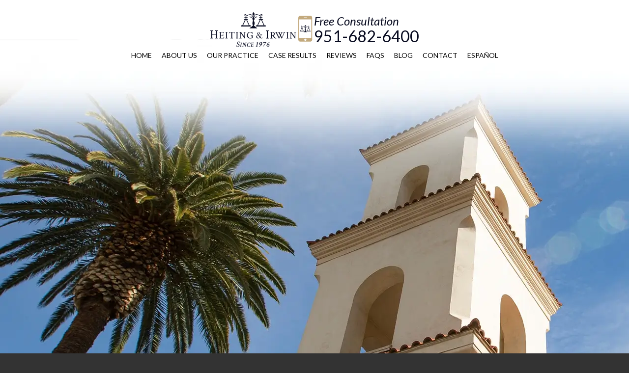

--- FILE ---
content_type: text/html; charset=UTF-8
request_url: https://www.heitingandirwin.com/catastrophic-injury-law-what-you-should-know-about-amputation-injuries-and-the-law/
body_size: 12904
content:
<!DOCTYPE HTML>
<html lang="en">
<head>
	<meta charset="utf-8">
	<meta id="theViewport" name="viewport" content="width=device-width, initial-scale=1.0">
	<script>
	!function(){function t(t){function n(){var n;n=90===window.orientation||-90===window.orientation?t[0]:t[1],theViewport.setAttribute("content","width="+n)}theViewport=document.getElementById("theViewport"),n(),window.addEventListener("orientationchange",n)}void 0!==window.orientation&&1024===screen.height&&t([1120,1120])}();</script>
		<link rel="pingback" href="https://www.heitingandirwin.com/xmlrpc.php">
		<link rel="preload" type="text/css" href="https://www.heitingandirwin.com/wp-content/themes/heiting_2023/style.min.css?t=202403" media="all" as="style">
	<link rel="stylesheet" type="text/css" href="https://www.heitingandirwin.com/wp-content/themes/heiting_2023/style.min.css?t=202403" media="all">
		<link rel="apple-touch-icon" sizes="180x180" href="/wp-content/favicon/apple-touch-icon.png">
	<link rel="icon" type="image/png" sizes="32x32" href="/wp-content/favicon/favicon-32x32.png">
	<link rel="icon" type="image/png" sizes="16x16" href="/wp-content/favicon/favicon-16x16.png">
	<link rel="manifest" href="/wp-content/favicon/site.webmanifest">
	<link rel="mask-icon" href="/wp-content/favicon/safari-pinned-tab.svg" color="#5bbad5">
	<link rel="shortcut icon" href="/wp-content/favicon/favicon.ico">
	<meta name="msapplication-TileColor" content="#da532c">
	<meta name="msapplication-config" content="/wp-content/favicon/browserconfig.xml">
	<meta name="theme-color" content="#ffffff">
	<meta name='robots' content='index, follow, max-image-preview:large, max-snippet:-1, max-video-preview:-1' />
	<style>img:is([sizes="auto" i], [sizes^="auto," i]) { contain-intrinsic-size: 3000px 1500px }</style>
	
	<!-- This site is optimized with the Yoast SEO plugin v26.4 - https://yoast.com/wordpress/plugins/seo/ -->
	<title>Catastrophic Injury Law: What You Should Know About Amputation Injuries and the Law - Heiting &amp; Irwin</title>
	<link rel="canonical" href="https://www.heitingandirwin.com/catastrophic-injury-law-what-you-should-know-about-amputation-injuries-and-the-law/" />
	<meta property="og:locale" content="en_US" />
	<meta property="og:type" content="article" />
	<meta property="og:title" content="Catastrophic Injury Law: What You Should Know About Amputation Injuries and the Law - Heiting &amp; Irwin" />
	<meta property="og:description" content="When a person has undergone an amputation, he or she faces a long and troublesome road to recovery. Amputations cause serious and life-altering consequences to every victim. Due to the great impact they have on individuals, amputation injury cases require the legal support of highly specialized, dedicated, and caring attorneys. Qualified lawyers well versed... Read More &raquo;" />
	<meta property="og:url" content="https://www.heitingandirwin.com/catastrophic-injury-law-what-you-should-know-about-amputation-injuries-and-the-law/" />
	<meta property="og:site_name" content="Heiting &amp; Irwin" />
	<meta property="article:published_time" content="2019-02-04T19:48:23+00:00" />
	<meta property="article:modified_time" content="2024-03-03T06:50:42+00:00" />
	<meta property="og:image" content="https://www.heitingandirwin.com/wp-content/uploads/2024/02/screenshot.jpg" />
	<meta property="og:image:width" content="1200" />
	<meta property="og:image:height" content="630" />
	<meta property="og:image:type" content="image/jpeg" />
	<meta name="author" content="Sara Morgan" />
	<meta name="twitter:card" content="summary_large_image" />
	<meta name="twitter:label1" content="Written by" />
	<meta name="twitter:data1" content="Sara Morgan" />
	<meta name="twitter:label2" content="Est. reading time" />
	<meta name="twitter:data2" content="3 minutes" />
	<script type="application/ld+json" class="yoast-schema-graph">{"@context":"https://schema.org","@graph":[{"@type":"WebPage","@id":"https://www.heitingandirwin.com/catastrophic-injury-law-what-you-should-know-about-amputation-injuries-and-the-law/","url":"https://www.heitingandirwin.com/catastrophic-injury-law-what-you-should-know-about-amputation-injuries-and-the-law/","name":"Catastrophic Injury Law: What You Should Know About Amputation Injuries and the Law - Heiting &amp; Irwin","isPartOf":{"@id":"https://www.heitingandirwin.com/#website"},"datePublished":"2019-02-04T19:48:23+00:00","dateModified":"2024-03-03T06:50:42+00:00","author":{"@id":"https://www.heitingandirwin.com/#/schema/person/e31818a2553b10efbf4cea7a2587aacd"},"breadcrumb":{"@id":"https://www.heitingandirwin.com/catastrophic-injury-law-what-you-should-know-about-amputation-injuries-and-the-law/#breadcrumb"},"inLanguage":"en-US","potentialAction":[{"@type":"ReadAction","target":["https://www.heitingandirwin.com/catastrophic-injury-law-what-you-should-know-about-amputation-injuries-and-the-law/"]}]},{"@type":"BreadcrumbList","@id":"https://www.heitingandirwin.com/catastrophic-injury-law-what-you-should-know-about-amputation-injuries-and-the-law/#breadcrumb","itemListElement":[{"@type":"ListItem","position":1,"name":"Home","item":"https://www.heitingandirwin.com/"},{"@type":"ListItem","position":2,"name":"Blog","item":"https://www.heitingandirwin.com/blog/"},{"@type":"ListItem","position":3,"name":"Catastrophic Injury Law: What You Should Know About Amputation Injuries and the Law"}]},{"@type":"WebSite","@id":"https://www.heitingandirwin.com/#website","url":"https://www.heitingandirwin.com/","name":"Heiting &amp; Irwin","description":"","potentialAction":[{"@type":"SearchAction","target":{"@type":"EntryPoint","urlTemplate":"https://www.heitingandirwin.com/?s={search_term_string}"},"query-input":{"@type":"PropertyValueSpecification","valueRequired":true,"valueName":"search_term_string"}}],"inLanguage":"en-US"},{"@type":"Person","@id":"https://www.heitingandirwin.com/#/schema/person/e31818a2553b10efbf4cea7a2587aacd","name":"Sara Morgan","image":{"@type":"ImageObject","inLanguage":"en-US","@id":"https://www.heitingandirwin.com/#/schema/person/image/","url":"https://secure.gravatar.com/avatar/087f4c27ca420710e114dbb1bb2b2270c53d43e8c44f2a4a4f15ac92d0b59378?s=96&d=mm&r=g","contentUrl":"https://secure.gravatar.com/avatar/087f4c27ca420710e114dbb1bb2b2270c53d43e8c44f2a4a4f15ac92d0b59378?s=96&d=mm&r=g","caption":"Sara Morgan"},"description":"Ms. Morgan obtained her Juris Doctor from Chapman University School of Law in Orange, California. She contributes to the improvement of both the local and legal communities, having provided pro- and low-bono legal services, and volunteering at legal clinics and other programs serving the community. View Attorney Sara Morgan's Attorney Bio Here."}]}</script>
	<!-- / Yoast SEO plugin. -->


<link rel='dns-prefetch' href='//www.googletagmanager.com' />
<style id='classic-theme-styles-inline-css' type='text/css'>
/*! This file is auto-generated */
.wp-block-button__link{color:#fff;background-color:#32373c;border-radius:9999px;box-shadow:none;text-decoration:none;padding:calc(.667em + 2px) calc(1.333em + 2px);font-size:1.125em}.wp-block-file__button{background:#32373c;color:#fff;text-decoration:none}
</style>

<!-- Google tag (gtag.js) snippet added by Site Kit -->
<!-- Google Analytics snippet added by Site Kit -->
<script type="text/javascript" src="https://www.googletagmanager.com/gtag/js?id=G-CLMBTTBM5S" id="google_gtagjs-js" async></script>
<script type="text/javascript" id="google_gtagjs-js-after">
/* <![CDATA[ */
window.dataLayer = window.dataLayer || [];function gtag(){dataLayer.push(arguments);}
gtag("set","linker",{"domains":["www.heitingandirwin.com"]});
gtag("js", new Date());
gtag("set", "developer_id.dZTNiMT", true);
gtag("config", "G-CLMBTTBM5S");
/* ]]> */
</script>
<link rel="EditURI" type="application/rsd+xml" title="RSD" href="https://www.heitingandirwin.com/xmlrpc.php?rsd" />
<link rel='shortlink' href='https://www.heitingandirwin.com/?p=7509' />
<!-- Google Tag Manager -->
<script>(function(w,d,s,l,i){w[l]=w[l]||[];w[l].push({'gtm.start':
new Date().getTime(),event:'gtm.js'});var f=d.getElementsByTagName(s)[0],
j=d.createElement(s),dl=l!='dataLayer'?'&l='+l:'';j.async=true;j.src=
'https://www.googletagmanager.com/gtm.js?id='+i+dl;f.parentNode.insertBefore(j,f);
})(window,document,'script','dataLayer','GTM-TT937JCT');</script>
<!-- End Google Tag Manager —>
<!-- Google tag (gtag.js) -->
<script async src="https://www.googletagmanager.com/gtag/js?id=AW-11139949559"></script>
<script>
 window.dataLayer = window.dataLayer || [];
 function gtag(){dataLayer.push(arguments);}
 gtag('js', new Date());

 gtag('config', 'AW-11139949559');
</script>
<!— Phone Tracking From Ad Click -->
<script>
 gtag('config', 'AW-11139949559/CLtECMj5lPwDEPfH-L8p', {
 'phone_conversion_number': '951-682-6400'
 });
</script>


<!-- Google Analytics snippet added by Site Kit -->
<script type="text/javascript" src="https://www.googletagmanager.com/gtag/js?id=G-CLMBTTBM5S" id="google_gtagjs-js" async></script>
<script type="text/javascript" id="google_gtagjs-js-after">
/* <![CDATA[ */
window.dataLayer = window.dataLayer || [];function gtag(){dataLayer.push(arguments);}
gtag('set', 'linker', {"domains":["www.heitingandirwin.com"]} );
gtag("js", new Date());
gtag("set", "developer_id.dZTNiMT", true);
gtag("config", "G-CLMBTTBM5S");
/* ]]> */
</script>

<meta name="generator" content="Site Kit by Google 1.166.0" /><script type="application/ld+json">
{
  "@context": "http://schema.org",
  "@type": "Organization",
  "name": "Heiting and Irwin",
  "url": "https://www.heitingandirwin.com",
  "logo": "https://www.heitingandirwin.com/wp-content/themes/heiting_2023/img/logos/main.webp",
  "sameAs": [
    "https://www.facebook.com/HeitingAndIrwin",
    "https://twitter.com/HeitingIrwin",
    "https://www.linkedin.com/company/heiting-and-irwin/",
    "https://www.instagram.com/heitingandirwin/"
  ],
  "contactPoint": [
    {
      "@type": "ContactPoint",
      "telephone": "+1-951-682-6400",
      "contactType": "customer service",
      "contactOption": "TollFree",
      "areaServed": "US"
    }
  ]
}
</script>
<script type="application/ld+json">
{
  "@context": "http://schema.org",
  "@type": "LocalBusiness",
  "name": "Heiting and Irwin Legal Services",
  "image": "https://www.heitingandirwin.com/wp-content/themes/heiting_2023/img/logos/main.webp",
  "address": {
    "@type": "PostalAddress",
    "streetAddress": "6216 Brockton Ave. Suite 111",
    "addressLocality": "Riverside",
    "addressRegion": "CA",
    "postalCode": "92506",
    "addressCountry": "US"
  },
  "telephone": "+1-951-682-6400",
  "openingHours": "Mo-Fr 09:00-17:00",
  "priceRange": "$$$",
  "url": "https://www.heitingandirwin.com"
}
</script>
<script type="application/ld+json">
{
  "@context": "http://schema.org",
  "@type": "LegalService",
  "name": "Heiting and Irwin",
  "url": "https://www.heitingandirwin.com",
  "description": "Heiting and Irwin provides comprehensive legal services specializing in personal injury, medical malpractice, and business law.",
  "areaServed": "US",
  "telephone": "+1-951-682-6400",
  "address": {
    "@type": "PostalAddress",
    "streetAddress": "6216 Brockton Ave. Suite 111",
    "addressLocality": "Riverside",
    "addressRegion": "CA",
    "postalCode": "92506",
    "addressCountry": "US"
  }
}
</script>
<script type="application/ld+json">
{
  "@context": "http://schema.org",
  "@type": "Person",
  "name": "James Otto Heiting",
  "jobTitle": "Managing Partner",
  "worksFor": {
    "@type": "LegalService",
    "name": "Heiting & Irwin",
    "url": "https://www.heitingandirwin.com",
    "logo": "https://www.heitingandirwin.com/wp-content/themes/heiting_2023/img/logos/main.webp",
    "address": {
      "@type": "PostalAddress",
      "streetAddress": "5885 Brockton Avenue",
      "addressLocality": "Riverside",
      "addressRegion": "CA",
      "postalCode": "92506",
      "addressCountry": "US"
    },
    "contactPoint": {
      "@type": "ContactPoint",
      "telephone": "+1-951-682-6400",
      "contactType": "customer service",
      "areaServed": "US",
      "availableLanguage": "English"
    }
  },
  "alumniOf": {
    "@type": "CollegeOrUniversity",
    "name": "University of California, Los Angeles",
    "sameAs": "https://www.ucla.edu/"
  },
  "email": "info@heitingandirwin.com",
  "telephone": "+1-951-682-6400",
  "url": "https://www.heitingandirwin.com/meet-our-attorneys/james-otto-heiting/",
  "image": "https://www.heitingandirwin.com/wp-content/themes/heiting_2023/img/team/subpage/1.webp",
  "address": {
    "@type": "PostalAddress",
    "streetAddress": "5885 Brockton Avenue",
    "addressLocality": "Riverside",
    "addressRegion": "CA",
    "postalCode": "92506",
    "addressCountry": "US"
  },
  "sameAs": [
    "https://www.linkedin.com/in/james-otto-heiting-123456789",
    "https://www.avvo.com/attorneys/92506-ca-james-otto-heiting-1234567.html"
  ]
}
</script>

		<style type="text/css" id="wp-custom-css">
			.mcVerdictsSettlements {
    margin: 0 0 30px;
    padding: 10px 0 10px;
    border-bottom: 1px solid #d7d7d7;
}


.amount{
	     color: #6f97cc;
	     font-size: 65px;
	     padding: 0 0 31px;
}

.page .dskFiSingle {
	display:none !important;
}		</style>
		<meta name="generator" content="WP Rocket 3.20.1.2" data-wpr-features="wpr_desktop" /></head>
<body class="wp-singular post-template-default single single-post postid-7509 single-format-standard wp-theme-universal wp-child-theme-heiting_2023 mob_menu"><!-- Google Tag Manager (noscript) -->
<noscript><iframe src="https://www.googletagmanager.com/ns.html?id=GTM-TT937JCT"
height="0" width="0" style="display:none;visibility:hidden"></iframe></noscript>
<!-- End Google Tag Manager (noscript) -->


<div id="wrapper">
<a id="closeMenu" class="menuToggle" href="#">Close Menu</a>
<div id="menuWall" class="menuToggle"></div>
<div id="mmiWrapper"><ul id="mobMenuItems">
	<li id="mm1" class="mmi"><a href="/">Home</a></li>
		<li id="mm2" class="mmi"><a href="tel:+19516826400">Call</a></li>
	<li id="mm3" class="mmi"><a href="https://www.heitingandirwin.com/contact-us/">Email</a></li>
	<li id="mm4" class="mmi"><a href="https://www.heitingandirwin.com/contact-us/">Visit</a></li>
	<li id="mm5" class="mmi"><a class="menuToggle" href="#">Search</a></li>
	<li id="mm6" class="menuToggle mmi"><a href="#">Menu</a></li>
</ul></div>
<div id="persistentHeader">
	<div id="mhWrapper">
		<header id="mainHeader">
			<a id="logo-main" href="/">
	<img src="https://www.heitingandirwin.com/wp-content/themes/heiting_2023/img/logos/main.webp" alt="Heiting & Irwin" width="259" height="105"></a>
		</header>
		<nav id="mainMenu" class="mm_mob">
			<div id="mblSearchCont">
				<form id="mblSearch" method="get" action="/">
					<input type="text" id="mblsInput" name="s" placeholder="Enter Search Terms">
					<input type="submit" id="mblsSubmit" value="Submit">
				</form>
			</div>
			<ul>
			<li id="menu-item-3908" class="menu-item menu-item-type-post_type menu-item-object-page menu-item-home menu-item-3908"><a href="https://www.heitingandirwin.com/">Home</a></li>
<li id="menu-item-3938" class="menu-item menu-item-type-post_type menu-item-object-page menu-item-has-children menu-item-3938"><a href="https://www.heitingandirwin.com/about-our-firm/">About Us</a>
<ul class="sub-menu">
	<li id="menu-item-3945" class="menu-item menu-item-type-post_type menu-item-object-page menu-item-has-children menu-item-3945"><a href="https://www.heitingandirwin.com/meet-our-attorneys/">Attorneys</a>
	<ul class="sub-menu">
		<li id="menu-item-3948" class="menu-item menu-item-type-post_type menu-item-object-page menu-item-3948"><a href="https://www.heitingandirwin.com/meet-our-attorneys/james-otto-heiting/">James Otto Heiting</a></li>
		<li id="menu-item-3951" class="menu-item menu-item-type-post_type menu-item-object-page menu-item-3951"><a href="https://www.heitingandirwin.com/meet-our-attorneys/richard-h-irwin/">Richard H. Irwin</a></li>
		<li id="menu-item-3949" class="menu-item menu-item-type-post_type menu-item-object-page menu-item-3949"><a href="https://www.heitingandirwin.com/meet-our-attorneys/jean-simon-serrano/">Jean-Simon Serrano</a></li>
		<li id="menu-item-3946" class="menu-item menu-item-type-post_type menu-item-object-page menu-item-3946"><a href="https://www.heitingandirwin.com/meet-our-attorneys/joshua-cates/">Joshua Cates</a></li>
		<li id="menu-item-122078" class="menu-item menu-item-type-post_type menu-item-object-page menu-item-122078"><a href="https://www.heitingandirwin.com/meet-our-attorneys/sara-b-morgan/">Sara B. Morgan</a></li>
		<li id="menu-item-122077" class="menu-item menu-item-type-post_type menu-item-object-page menu-item-122077"><a href="https://www.heitingandirwin.com/meet-our-attorneys/william-c-bibb/">William C. Bibb</a></li>
	</ul>
</li>
	<li id="menu-item-3943" class="menu-item menu-item-type-post_type menu-item-object-page menu-item-3943"><a href="https://www.heitingandirwin.com/review-our-firm/">Review Our Firm</a></li>
	<li id="menu-item-6429" class="menu-item menu-item-type-post_type menu-item-object-page menu-item-6429"><a href="https://www.heitingandirwin.com/video-library/">Our Videos</a></li>
	<li id="menu-item-3940" class="menu-item menu-item-type-post_type menu-item-object-page menu-item-3940"><a href="https://www.heitingandirwin.com/in-the-news/">In The News</a></li>
	<li id="menu-item-3939" class="menu-item menu-item-type-post_type menu-item-object-page menu-item-3939"><a href="https://www.heitingandirwin.com/about-our-firm/for-referring-attorneys/">For Referring Attorneys</a></li>
	<li id="menu-item-3942" class="menu-item menu-item-type-post_type menu-item-object-page menu-item-3942"><a href="https://www.heitingandirwin.com/resources/">Resources</a></li>
</ul>
</li>
<li id="menu-item-3909" class="menu-item menu-item-type-post_type menu-item-object-page menu-item-has-children menu-item-3909"><a href="https://www.heitingandirwin.com/areas-of-practice/">Our Practice</a>
<ul class="sub-menu">
	<li id="menu-item-3917" class="menu-item menu-item-type-post_type menu-item-object-page menu-item-3917"><a href="https://www.heitingandirwin.com/areas-of-practice/catastrophic-injuries/">Catastrophic Injuries</a></li>
	<li id="menu-item-3932" class="menu-item menu-item-type-post_type menu-item-object-page menu-item-3932"><a href="https://www.heitingandirwin.com/areas-of-practice/wrongful-death/">Wrongful Death</a></li>
	<li id="menu-item-3925" class="menu-item menu-item-type-post_type menu-item-object-page menu-item-has-children menu-item-3925"><a href="https://www.heitingandirwin.com/areas-of-practice/motor-vehicle-accidents/">Motor Vehicle Accidents</a>
	<ul class="sub-menu">
		<li id="menu-item-3912" class="menu-item menu-item-type-post_type menu-item-object-page menu-item-has-children menu-item-3912"><a href="https://www.heitingandirwin.com/areas-of-practice/car-accidents/">Car Accidents</a>
		<ul class="sub-menu">
			<li id="menu-item-3930" class="menu-item menu-item-type-post_type menu-item-object-page menu-item-3930"><a href="https://www.heitingandirwin.com/areas-of-practice/truck-accidents/">Truck Accidents</a></li>
			<li id="menu-item-3927" class="menu-item menu-item-type-post_type menu-item-object-page menu-item-3927"><a href="https://www.heitingandirwin.com/areas-of-practice/motorcycle-accidents/">Motorcycle Accidents</a></li>
			<li id="menu-item-3913" class="menu-item menu-item-type-post_type menu-item-object-page menu-item-3913"><a href="https://www.heitingandirwin.com/areas-of-practice/car-accidents/bus-accidents-in-riverside-ca/">Bus Accidents</a></li>
			<li id="menu-item-3910" class="menu-item menu-item-type-post_type menu-item-object-page menu-item-3910"><a href="https://www.heitingandirwin.com/areas-of-practice/bicycle-accidents/">Bicycle Accidents</a></li>
			<li id="menu-item-3926" class="menu-item menu-item-type-post_type menu-item-object-page menu-item-3926"><a href="https://www.heitingandirwin.com/areas-of-practice/common-carrier-accidents/">Train, Plane, &#038; Bus Accidents</a></li>
		</ul>
</li>
		<li id="menu-item-3929" class="menu-item menu-item-type-post_type menu-item-object-page menu-item-3929"><a href="https://www.heitingandirwin.com/areas-of-practice/car-accidents/pedestrian-accidents/">Pedestrian Accidents</a></li>
		<li id="menu-item-3931" class="menu-item menu-item-type-post_type menu-item-object-page menu-item-3931"><a href="https://www.heitingandirwin.com/areas-of-practice/uninsured-motorists/">Uninsured Motorists</a></li>
		<li id="menu-item-3923" class="menu-item menu-item-type-post_type menu-item-object-page menu-item-3923"><a href="https://www.heitingandirwin.com/areas-of-practice/motor-vehicle-accidents/distracted-driving/">Distracted Driving</a></li>
		<li id="menu-item-3924" class="menu-item menu-item-type-post_type menu-item-object-page menu-item-3924"><a href="https://www.heitingandirwin.com/areas-of-practice/motor-vehicle-accidents/road-hazard-accidents/">Road Hazard Accidents</a></li>
	</ul>
</li>
	<li id="menu-item-3911" class="menu-item menu-item-type-post_type menu-item-object-page menu-item-3911"><a href="https://www.heitingandirwin.com/areas-of-practice/burn-injuries/">Burn Injuries</a></li>
	<li id="menu-item-120784" class="menu-item menu-item-type-post_type menu-item-object-page menu-item-120784"><a href="https://www.heitingandirwin.com/riverside-construction-accident-lawyer/">Construction Accidents</a></li>
	<li id="menu-item-3934" class="menu-item menu-item-type-post_type menu-item-object-page menu-item-3934"><a href="https://www.heitingandirwin.com/areas-of-practice/workers-compensation/">Workers’ Compensation</a></li>
	<li id="menu-item-3935" class="menu-item menu-item-type-post_type menu-item-object-page menu-item-has-children menu-item-3935"><a href="https://www.heitingandirwin.com/areas-of-practice/premises-liability/">Premises Liability</a>
	<ul class="sub-menu">
		<li id="menu-item-3937" class="menu-item menu-item-type-post_type menu-item-object-page menu-item-3937"><a href="https://www.heitingandirwin.com/areas-of-practice/slip-and-fall/">Slip and Fall</a></li>
	</ul>
</li>
	<li id="menu-item-3936" class="menu-item menu-item-type-post_type menu-item-object-page menu-item-3936"><a href="https://www.heitingandirwin.com/areas-of-practice/product-liability/">Product Liability</a></li>
</ul>
</li>
<li id="menu-item-123323" class="menu-item menu-item-type-post_type menu-item-object-page menu-item-123323"><a href="https://www.heitingandirwin.com/case-results/">Case Results</a></li>
<li id="menu-item-3944" class="menu-item menu-item-type-post_type menu-item-object-page menu-item-3944"><a href="https://www.heitingandirwin.com/testimonials/">Reviews</a></li>
<li id="menu-item-3952" class="menu-item menu-item-type-post_type menu-item-object-page menu-item-3952"><a href="https://www.heitingandirwin.com/faq/">FAQs</a></li>
<li id="menu-item-121156" class="menu-item menu-item-type-post_type menu-item-object-page current_page_parent menu-item-121156"><a href="https://www.heitingandirwin.com/blog/">Blog</a></li>
<li id="menu-item-121943" class="menu-item menu-item-type-post_type menu-item-object-page menu-item-121943"><a href="https://www.heitingandirwin.com/contact-us/">Contact</a></li>
<li id="menu-item-122402" class="menu-item menu-item-type-post_type menu-item-object-page menu-item-122402"><a href="https://www.heitingandirwin.com/abogados-de-lesiones-personales-riverside/">Español</a></li>
			</ul>
		</nav>
		<div class="contactSect">
			
	<img src="https://www.heitingandirwin.com/wp-content/themes/heiting_2023/img/icons/phone.webp" alt="Phone Icon" width="36" height="59">			<div class="contactDesc">
				<span>Free Consultation</span>
				<a href="tel:+19516826400">951-682-6400</a>
							</div>
		</div>
	</div>
</div><!-- persistentHeader -->
	<div id="subslide4" class="subslide"></div>
<div id="contentArea">
	<div class="sxn-content">
		<div class="sxn-wrap">
			<article id="mainContent" class="article">
			

									<h1>Catastrophic Injury Law: What You Should Know About Amputation Injuries and the Law</h1>
					<p>When a person has undergone an <u><a href="https://medlineplus.gov/limbloss.html">amputation</a></u>, he or she faces a long and troublesome road to recovery. Amputations cause serious and life-altering consequences to every victim. Due to the great impact they have on individuals, amputation injury cases require the legal support of highly specialized, dedicated, and caring attorneys. Qualified lawyers well versed in catastrophic injury law who will understand the complexity of the case and help the victim in his or her journey of recovery, physically, emotionally, and financially for such a catastrophic injury.</p>
<p><strong>The Impact of a Catastrophic Injury</strong></p>
<p>There is very little a person can say to describe the consequences of waking in a hospital with the realization that his or her limb has been amputated. Undoubtedly, an amputation injury will result in lifelong and permanent changes. But there are continuous scientific and technological advances, and much can be done to return a person to his or her way of life prior to the event that lead to the injury. Yet, although certain surgeries and alterations can offer a victim a sense of normalcy, an amputation is an injury that is very impactful and will affect a person on many different levels.  Understanding this is important in representing the victim.</p>
<p>Individuals who have suffered an amputation will generally undergo reconstructive surgery, attempt to learn the use of prosthetics, and even relearn basic everyday tasks. An amputation injury may ultimately leave a person with the inability to make an income, at least as it existed pre-injury. If the victim is the main provider for his or her family, it is likely that the injury will have an immediate effect on the victim’s dependents.  The family home may be at risk as well as everybody’s lifestyle(s).</p>
<p>Physical pain and the loss of an income potential are not the only challenges a victim will face. Many victims will struggle with the impact of the loss and/or disfigurement, which will lead to emotional distress and anguish. Amputations can be extreme and sudden changes that many people are simply not prepared for. Many victims will suffer from posttraumatic stress disorder, depression, and/or anxiety.</p>
<p><strong>Catastrophic Injury Cases are Different Than Other Cases</strong></p>
<p>Catastrophic injury claims are different than those of other types of personal injury claims because of the delicate and lifelong care the individual will need in the wake of the incident. Very costly medical expenses will begin immediately after the incident has occurred. Then there are costs of medical care such as surgery and/or rehabilitation and prosthetics, physical therapy, training and rehabilitation.  Many patients will need special medications, as well as specialized physical therapy, equipment, extensive physician’s visits, and much more throughout his or her lifetime.</p>
<p>Catastrophic injury claims are also different from a legal perspective. Targeted experts will be helpful; and since catastrophic injuries carry such high damages, it is likely that the defendant(s) will go through great lengths to challenge the case and claims.</p>
<p>Catastrophic injuries involving amputations can involve various circumstances and defendants. They include:</p>
<ul>
<li>Truck accidents/motor vehicle accidents</li>
<li>Construction accidents</li>
<li>Using machinery</li>
<li>Falls</li>
<li>Crush-type injuries</li>
<li>Manufacturing companies</li>
<li>Employers</li>
</ul>
<p><strong>Hire an Attorney With the Right Experience</strong></p>
<p>If you or someone you care about has suffered a catastrophic injury such as an amputation, it is vital to seek the legal expertise of a qualified attorney. Do not allow financial burdens hinder the road to recovery; seek the support of a knowledgeable attorney, such as Heiting and Irwin, as soon as possible.</p>
<p>The attorneys at <u><a href="/about-our-firm/">Heiting &amp; Irwin</a></u> are committed to helping those who have suffered catastrophic injuries as a result of negligent parties. They are knowledgeable and highly skilled in the field of <u><a href="/areas-of-practice/catastrophic-injuries/">catastrophic injury claims</a></u> and have helped many, many victims prevail in securing appropriate damage awards and settlements in the wake of a devastating injury.</p>
			<div class='shareThisWrapper '>
				<a target='_blank' class='dskSharingIcon dskSharingIcon_facebook' data-url='https://social.customwebshop.com/?site=fb&u=https%3A%2F%2Fwww.heitingandirwin.com%2Fcatastrophic-injury-law-what-you-should-know-about-amputation-injuries-and-the-law%2F'><img decoding="async" alt="Facebook" title="Facebook" src="https://d78c52a599aaa8c95ebc-9d8e71b4cb418bfe1b178f82d9996947.ssl.cf1.rackcdn.com/dsk_sharing/icons/ftlg_16.png" width="64" height="16"></a>
				<a target='_blank' class='dskSharingIcon dskSharingIcon_twitter' data-url='https://social.customwebshop.com/?site=tw&u=https%3A%2F%2Fwww.heitingandirwin.com%2Fcatastrophic-injury-law-what-you-should-know-about-amputation-injuries-and-the-law%2F'><img decoding="async" alt="Twitter" title="Twitter" src="https://d78c52a599aaa8c95ebc-9d8e71b4cb418bfe1b178f82d9996947.ssl.cf1.rackcdn.com/dsk_sharing/icons/ftlg_16.png" width="64" height="16"></a>
				<a target='_blank' class='dskSharingIcon dskSharingIcon_linkedin' data-url='https://social.customwebshop.com/?site=li&u=https%3A%2F%2Fwww.heitingandirwin.com%2Fcatastrophic-injury-law-what-you-should-know-about-amputation-injuries-and-the-law%2F'><img decoding="async" alt="LinkedIn" title="LinkedIn" src="https://d78c52a599aaa8c95ebc-9d8e71b4cb418bfe1b178f82d9996947.ssl.cf1.rackcdn.com/dsk_sharing/icons/ftlg_16.png" width="64" height="16"></a>
			</div>					<div class="entry-meta">
						<span class="meta-prep meta-prep-author">By </span>
						<span class="author vcard">Heiting &amp; Irwin</span>
						<span class="meta-sep"> | </span>
						<span class="meta-prep meta-prep-entry-date">Posted on </span>
						<span class="entry-date"><abbr class="published" title="2019-02-04T11:48:23-0800">February 4, 2019</abbr></span>
										</div>
								



			</article>
			
<div id="sidebar" class="sidebar">	
	

<div class="sbLink">
  <span class="sxn-title">Practice <span>Areas</span></span>
  <ul>
    <li><a class="sblBtn sblBtn1" href="https://www.heitingandirwin.com/areas-of-practice/catastrophic-injuries/">Catastrophic Injuries</a></li>
    <li><a class="sblBtn sblBtn2" href="https://www.heitingandirwin.com/areas-of-practice/wrongful-death/">Wrongful Death</a></li>
    <li><a class="sblBtn sblBtn3" href="https://www.heitingandirwin.com/areas-of-practice/car-accidents/">Car Accidents</a></li>
    <li><a class="sblBtn sblBtn5" href="https://www.heitingandirwin.com/areas-of-practice/workers-compensation/">Workers’ Compensation</a></li>
    <li><a class="sblBtn sblBtn6" href="https://www.heitingandirwin.com/areas-of-practice/product-liability/">Product Liability</a></li>
    <li><a class="sblBtn sblBtn7" href="https://www.heitingandirwin.com/areas-of-practice/premises-liability/">Premises Liability</a></li>
  </ul>
</div>

	

<div class="sbTest">
  <span class="sxn-title">What Clients Are <span>Saying</span></span>
  <div class="sbTestContain">
    <div class="sbTestBox">

      
	<img class="sbtestImg" src="https://www.heitingandirwin.com/wp-content/themes/heiting_2023/img/icons/chat.webp" alt="Chat Bubble" width="100" height="81">
      <div class="sbTest-container swiper-container"><div class="sbTest-wrapper swiper-wrapper">

            <div class="sbTest-slide swiper-slide">
        <div class="sbTestBox">
          <p class="sbTestDesc">Sara, just wanted to say thank you for everything you have done. You are a great person!... <a class="sbTestLink" href="https://www.heitingandirwin.com/testimonials/">Read More</a></p>
          <span class="sbTestName">Client</span>
        </div>
      </div>      <div class="sbTest-slide swiper-slide">
        <div class="sbTestBox">
          <p class="sbTestDesc">Thank you for taking the time to give me your advice and suggestions.... <a class="sbTestLink" href="https://www.heitingandirwin.com/testimonials/">Read More</a></p>
          <span class="sbTestName">Client</span>
        </div>
      </div>      <div class="sbTest-slide swiper-slide">
        <div class="sbTestBox">
          <p class="sbTestDesc">I just wanted to let you know that I really appreciate everything that you’ve done. You were amazing. I don’t know what I would’ve done without you. Thank you so much!!!... <a class="sbTestLink" href="https://www.heitingandirwin.com/testimonials/">Read More</a></p>
          <span class="sbTestName">Client</span>
        </div>
      </div>      <div class="sbTest-slide swiper-slide">
        <div class="sbTestBox">
          <p class="sbTestDesc">We can’t thank you enough for all the hard work and troubles you endured putting the case together. It definitely was a “Journey”… and dealing with him is like starring in “One Flew Over The CucKoo’s Nest!” HA! Thanks again for your professionalism and thorough assistance.... <a class="sbTestLink" href="https://www.heitingandirwin.com/testimonials/">Read More</a></p>
          <span class="sbTestName">Client</span>
        </div>
      </div>      <div class="sbTest-slide swiper-slide">
        <div class="sbTestBox">
          <p class="sbTestDesc">I just wanted to say thank you for everything you have done for me in the last 2 years. You went above and beyond and I don’t know how I would have done this without you. So thank you so much.... <a class="sbTestLink" href="https://www.heitingandirwin.com/testimonials/">Read More</a></p>
          <span class="sbTestName">Client</span>
        </div>
      </div>      </div></div>


      <div class="testPagination">
      </div>
      </div>
  </div>
</div>

</div><!-- sidebar -->		</div>
	</div>
</div><!-- contentArea -->


<footer id="mainFooter">
	<div class="topFooter">
		<div class="sxn-wrap">

			<div class="mfInfo">
					<div class="mfImgContain">
						
	<img class="delayLoad" src="[data-uri]" data-src="https://www.heitingandirwin.com/wp-content/themes/heiting_2023/img/logos/main_footer.webp" alt="Heiting & Irwin" width="259" height="105">					</div>
					<p class="mfContactInfo animate__animated" data-animation="animate__fadeInUp">Phone <a href="tel:+19516826400">951-682-6400</a></p>
					<p class="mfContactInfo animate__animated" data-animation="animate__fadeInUp">Fax <a>951-682-4072</a></p>
			</div>
			<div class="mfDesc animate__animated" data-animation="animate__fadeInRight">
				<p>This website is provided “as is” without any representations or warranties, expressed or implied. Heiting & Irwin makes no representations or warranties in relation to this website or the information and materials provided on this website. Without prejudice to the generality of the foregoing paragraph, Heiting & Irwin does not warrant that: this website will be constantly available, or available at all; or the information on this website is complete, true, accurate or non-misleading.</p>
				<p>Heiting & Irwin will not be liable to you (whether under the law of contact, the law of torts or otherwise) in relation to the contents of, or use of, or otherwise in connection with, this website: for any indirect, special or consequential loss; or for any business losses, loss of revenue, income, profits or anticipated savings, loss of contracts or business relationships, loss of reputation or goodwill, or loss or corruption of information or data. These limitations of liability apply even if Heiting & Irwin has been expressly advised of the potential loss.</p>
			</div>
		</div>
	</div>
	<div class="botFooter">
		<div class="sxn-wrap">
			<div class="mfBotContain">
				<ul class="fNav" id="fNav1">
					<li id="menu-item-121125" class="menu-item menu-item-type-post_type menu-item-object-page menu-item-121125"><a href="https://www.heitingandirwin.com/sitemap/">Sitemap</a></li>
<li id="menu-item-121127" class="menu-item menu-item-type-post_type menu-item-object-page menu-item-121127"><a href="https://www.heitingandirwin.com/disclaimer/">Disclaimer</a></li>
<li id="menu-item-121046" class="menu-item menu-item-type-post_type menu-item-object-page menu-item-121046"><a href="https://www.heitingandirwin.com/contact-us/">Contact Us</a></li>
				</ul>
				<div class="eContain">
					<a target="_blank" href="https://www.everestlegalmarketing.com/">
						
	<img src="https://www.heitingandirwin.com/wp-content/themes/heiting_2023/img/logos/elm.webp" alt="Everest Legal Marketing" width="77" height="59">					</a>
					<p>&copy; 2024 - 2025 Heiting & Irwin. All Rights Reserved. <span>This law firm website is managed by <a target="_blank" href="https://www.everestlegalmarketing.com/">Everest Legal Marketing.</a></span></p>
				</div>
				<div class="sContain">
					<span>Connect with Us</span>
					<ul>
						<li>
							<a href="https://www.facebook.com/heitingirwin/" target="_blank">
								
	<img src="https://www.heitingandirwin.com/wp-content/themes/heiting_2023/img/icons/fb.webp" alt="Facebook Icon" width="16" height="34">								
	<img class="sHover" src="https://www.heitingandirwin.com/wp-content/themes/heiting_2023/img/icons/fb-h.webp" alt="Facebook Icon" width="16" height="34">							</a>
						</li>
						<li>
							<a href="https://twitter.com/HeitingandIrwin" target="_blank">
								
	<img src="https://www.heitingandirwin.com/wp-content/themes/heiting_2023/img/icons/twitter.webp" alt="Twitter Icon" width="42" height="34">								
	<img class="sHover" src="https://www.heitingandirwin.com/wp-content/themes/heiting_2023/img/icons/twitter-h.webp" alt="Twitter Icon" width="42" height="34">							</a>
						</li>
						<li>
							<a href="http://www.linkedin.com/company/heiting-&-irwin" target="_blank">
								
	<img src="https://www.heitingandirwin.com/wp-content/themes/heiting_2023/img/icons/linkedin.webp" alt="Linkedin Icon" width="29" height="29">								
	<img class="sHover" src="https://www.heitingandirwin.com/wp-content/themes/heiting_2023/img/icons/linkedin-h.webp" alt="Linkedin Icon" width="29" height="29">							</a>
						</li>
					</ul>
				</div>
			</div>
		</div>
	</div>
</footer>
</div><!-- wrapper -->

<div id="sync">
	<span id="syncMenu" class="syncItem"></span>
</div>

<script>
//Set body and nav class to desktop ones as necessary
(function(){
	var syncMenu = document.getElementById('syncMenu');
	if(syncMenu === null || !document.defaultView || !document.defaultView.getComputedStyle) {return false;}
	var smZindex = document.defaultView.getComputedStyle(syncMenu, null).getPropertyValue('z-index');
	if(smZindex > 0) {
		var b = document.getElementsByTagName('body')[0];
		var menu = document.getElementById('mainMenu');
		b.classList.remove('mob_menu');
		b.classList.add('dsktp_menu');
		menu.classList.remove('mm_mob');
		menu.classList.add('mm');
	}
})()
</script>
<script>/*! head.load - v1.0.3 */
(function(n,t){"use strict";function w(){}function u(n,t){if(n){typeof n=="object"&&(n=[].slice.call(n));for(var i=0,r=n.length;i<r;i++)t.call(n,n[i],i)}}function it(n,i){var r=Object.prototype.toString.call(i).slice(8,-1);return i!==t&&i!==null&&r===n}function s(n){return it("Function",n)}function a(n){return it("Array",n)}function et(n){var i=n.split("/"),t=i[i.length-1],r=t.indexOf("?");return r!==-1?t.substring(0,r):t}function f(n){(n=n||w,n._done)||(n(),n._done=1)}function ot(n,t,r,u){var f=typeof n=="object"?n:{test:n,success:!t?!1:a(t)?t:[t],failure:!r?!1:a(r)?r:[r],callback:u||w},e=!!f.test;return e&&!!f.success?(f.success.push(f.callback),i.load.apply(null,f.success)):e||!f.failure?u():(f.failure.push(f.callback),i.load.apply(null,f.failure)),i}function v(n){var t={},i,r;if(typeof n=="object")for(i in n)!n[i]||(t={name:i,url:n[i]});else t={name:et(n),url:n};return(r=c[t.name],r&&r.url===t.url)?r:(c[t.name]=t,t)}function y(n){n=n||c;for(var t in n)if(n.hasOwnProperty(t)&&n[t].state!==l)return!1;return!0}function st(n){n.state=ft;u(n.onpreload,function(n){n.call()})}function ht(n){n.state===t&&(n.state=nt,n.onpreload=[],rt({url:n.url,type:"cache"},function(){st(n)}))}function ct(){var n=arguments,t=n[n.length-1],r=[].slice.call(n,1),f=r[0];return(s(t)||(t=null),a(n[0]))?(n[0].push(t),i.load.apply(null,n[0]),i):(f?(u(r,function(n){s(n)||!n||ht(v(n))}),b(v(n[0]),s(f)?f:function(){i.load.apply(null,r)})):b(v(n[0])),i)}function lt(){var n=arguments,t=n[n.length-1],r={};return(s(t)||(t=null),a(n[0]))?(n[0].push(t),i.load.apply(null,n[0]),i):(u(n,function(n){n!==t&&(n=v(n),r[n.name]=n)}),u(n,function(n){n!==t&&(n=v(n),b(n,function(){y(r)&&f(t)}))}),i)}function b(n,t){if(t=t||w,n.state===l){t();return}if(n.state===tt){i.ready(n.name,t);return}if(n.state===nt){n.onpreload.push(function(){b(n,t)});return}n.state=tt;rt(n,function(){n.state=l;t();u(h[n.name],function(n){f(n)});o&&y()&&u(h.ALL,function(n){f(n)})})}function at(n){n=n||"";var t=n.split("?")[0].split(".");return t[t.length-1].toLowerCase()}function rt(t,i){function e(t){t=t||n.event;u.onload=u.onreadystatechange=u.onerror=null;i()}function o(f){f=f||n.event;(f.type==="load"||/loaded|complete/.test(u.readyState)&&(!r.documentMode||r.documentMode<9))&&(n.clearTimeout(t.errorTimeout),n.clearTimeout(t.cssTimeout),u.onload=u.onreadystatechange=u.onerror=null,i())}function s(){if(t.state!==l&&t.cssRetries<=20){for(var i=0,f=r.styleSheets.length;i<f;i++)if(r.styleSheets[i].href===u.href){o({type:"load"});return}t.cssRetries++;t.cssTimeout=n.setTimeout(s,250)}}var u,h,f;i=i||w;h=at(t.url);h==="css"?(u=r.createElement("link"),u.type="text/"+(t.type||"css"),u.rel="stylesheet",u.href=t.url,t.cssRetries=0,t.cssTimeout=n.setTimeout(s,500)):(u=r.createElement("script"),u.type="text/"+(t.type||"javascript"),u.src=t.url);u.onload=u.onreadystatechange=o;u.onerror=e;u.async=!1;u.defer=!1;t.errorTimeout=n.setTimeout(function(){e({type:"timeout"})},7e3);f=r.head||r.getElementsByTagName("head")[0];f.insertBefore(u,f.lastChild)}function vt(){for(var t,u=r.getElementsByTagName("script"),n=0,f=u.length;n<f;n++)if(t=u[n].getAttribute("data-headjs-load"),!!t){i.load(t);return}}function yt(n,t){var v,p,e;return n===r?(o?f(t):d.push(t),i):(s(n)&&(t=n,n="ALL"),a(n))?(v={},u(n,function(n){v[n]=c[n];i.ready(n,function(){y(v)&&f(t)})}),i):typeof n!="string"||!s(t)?i:(p=c[n],p&&p.state===l||n==="ALL"&&y()&&o)?(f(t),i):(e=h[n],e?e.push(t):e=h[n]=[t],i)}function e(){if(!r.body){n.clearTimeout(i.readyTimeout);i.readyTimeout=n.setTimeout(e,50);return}o||(o=!0,vt(),u(d,function(n){f(n)}))}function k(){r.addEventListener?(r.removeEventListener("DOMContentLoaded",k,!1),e()):r.readyState==="complete"&&(r.detachEvent("onreadystatechange",k),e())}var r=n.document,d=[],h={},c={},ut="async"in r.createElement("script")||"MozAppearance"in r.documentElement.style||n.opera,o,g=n.head_conf&&n.head_conf.head||"head",i=n[g]=n[g]||function(){i.ready.apply(null,arguments)},nt=1,ft=2,tt=3,l=4,p;if(r.readyState==="complete")e();else if(r.addEventListener)r.addEventListener("DOMContentLoaded",k,!1),n.addEventListener("load",e,!1);else{r.attachEvent("onreadystatechange",k);n.attachEvent("onload",e);p=!1;try{p=!n.frameElement&&r.documentElement}catch(wt){}p&&p.doScroll&&function pt(){if(!o){try{p.doScroll("left")}catch(t){n.clearTimeout(i.readyTimeout);i.readyTimeout=n.setTimeout(pt,50);return}e()}}()}i.load=i.js=ut?lt:ct;i.test=ot;i.ready=yt;i.ready(r,function(){y()&&u(h.ALL,function(n){f(n)});i.feature&&i.feature("domloaded",!0)})})(window);
/*
//# sourceMappingURL=head.load.min.js.map
*/</script>
<script>head.js({ jQuery: "https://ajax.googleapis.com/ajax/libs/jquery/3.4.0/jquery.min.js" });
head.ready("jQuery", function() {head.load("https://d78c52a599aaa8c95ebc-9d8e71b4cb418bfe1b178f82d9996947.ssl.cf1.rackcdn.com/swiper/6.5.4/swiper.min.js", function() {head.load("https://www.heitingandirwin.com/wp-content/themes/heiting_2023/js/script.min.js?t=202403")});});</script>

<script>
function loadFormScripts() {
	head.load("https://www.heitingandirwin.com/wp-content/themes/heiting_2023/js/script-forms.min.js?t=202403");
}
</script>

<script type="speculationrules">
{"prefetch":[{"source":"document","where":{"and":[{"href_matches":"\/*"},{"not":{"href_matches":["\/wp-*.php","\/wp-admin\/*","\/wp-content\/uploads\/*","\/wp-content\/*","\/wp-content\/plugins\/*","\/wp-content\/themes\/heiting_2023\/*","\/wp-content\/themes\/universal\/*","\/*\\?(.+)"]}},{"not":{"selector_matches":"a[rel~=\"nofollow\"]"}},{"not":{"selector_matches":".no-prefetch, .no-prefetch a"}}]},"eagerness":"conservative"}]}
</script>


<script>
              (function(e){
                  var el = document.createElement('script');
                  el.setAttribute('data-account', 'oIu5gbPugy');
                  el.setAttribute('src', 'https://cdn.userway.org/widget.js');
                  document.body.appendChild(el);
                })();
              </script><!-- YouTube Feeds JS -->
<script type="text/javascript">

</script>

<script src="https://ajax.googleapis.com/ajax/libs/webfont/1.5.18/webfont.js" async></script>

<script>
WebFontConfig = {
    google: {
        families: [
            'Montserrat:ital,wght@0,400;0,700;1,400;1,700:latin',
            'Cabin+Condensed:wght@400;700:latin',
            'Playfair+Display:ital,wght@0,400;0,700;1,400;1,700:latin',
            'Lato:ital,wght@0,400;0,700;1,400;1,700:latin&display=swap'
        ]
    }
};
</script>

<script>var rocket_beacon_data = {"ajax_url":"https:\/\/www.heitingandirwin.com\/wp-admin\/admin-ajax.php","nonce":"3425b2197d","url":"https:\/\/www.heitingandirwin.com\/catastrophic-injury-law-what-you-should-know-about-amputation-injuries-and-the-law","is_mobile":false,"width_threshold":1600,"height_threshold":700,"delay":500,"debug":null,"status":{"preconnect_external_domain":true},"preconnect_external_domain_elements":["link","script","iframe"],"preconnect_external_domain_exclusions":["static.cloudflareinsights.com","rel=\"profile\"","rel=\"preconnect\"","rel=\"dns-prefetch\"","rel=\"icon\""]}</script><script data-name="wpr-wpr-beacon" src='https://www.heitingandirwin.com/wp-content/plugins/wp-rocket/assets/js/wpr-beacon.min.js' async></script></body></html>
<!-- This website is like a Rocket, isn't it? Performance optimized by WP Rocket. Learn more: https://wp-rocket.me - Debug: cached@1763679141 -->

--- FILE ---
content_type: text/css; charset=utf-8
request_url: https://www.heitingandirwin.com/wp-content/themes/heiting_2023/style.min.css?t=202403
body_size: 14933
content:
 html{color:#000;background:#FFF;}body,div,dl,dt,dd,ul,ol,li,h1,h2,h3,h4,h5,h6,pre,code,form,fieldset,legend,input,textarea,p,blockquote,th,td{margin:0;padding:0;}table{border-collapse:collapse;border-spacing:0;}fieldset,img{border:0;}address,caption,cite,code,dfn,em,strong,th,var{font-style:normal;font-weight:normal;}li{list-style:none;}caption,th{text-align:left;}h1,h2,h3,h4,h5,h6{font-size:100%;font-weight:normal;}q:before,q:after{content:'';}abbr,acronym{border:0;font-variant:normal;}sup{vertical-align:text-top;}sub{vertical-align:text-bottom;}input,textarea,select{font-family:inherit;font-size:inherit;font-weight:inherit;}input,textarea,select{*font-size:100%;}legend{color:#000;}i strong, em strong {font-style: italic;}b em {font-weight: bold;}header,nav,article,footer,section,aside,figure,figcaption{display:block}a {outline: none;}#nav-below {margin: 10px 0;overflow: hidden;}.nav-previous, .nav-next {float: left;display: inline;width: 50%;}.nav-next {float: right;text-align: right;}.nav-previous a, .nav-next a {text-decoration: none;}div.entry-meta {font-size: 90%;}body.single .shareThisWrapper {margin: 0px 0 20px;}.post_entry_mult {border-bottom: 1px solid #999;overflow: hidden;padding-bottom: 20px;margin-bottom: 20px;}.post_entry_mult_left {float: left;display: inline;width: 150px;padding: 0 30px 20px 0;}.post_entry_mult_right {padding-left: 160px;}.post_entry_mult .shareThisWrapper {margin: 0;}div.post_entry_mult h2 {padding-bottom: 0;margin-bottom: 0;}.excerpt_meta {font-size: 80%;margin: 0 0 10px;}.postThumbSingle {display: block;margin: 0 0 10px;}@media screen and (min-width: 450px) {.postThumbSingle {float: left;margin: 5px 10px 0 0;}}.tag-links {display: block;}.google-map {height: 350px;margin: 0 0 25px;border: 1px solid #333;}blockquote {padding: 0 0 0 30px;font-style: italic;}strong {font-weight: bold;}i, em {font-style: italic;}i strong, em strong, strong i, strong em {font-weight: bold;}html {-webkit-text-size-adjust: 100%;background: #333;}body {font-family: 'Lato', "Helvetica Neue", Helvetica, sans-serif;font-size: 18px;line-height: 1.7;color: #000;background: #fff;}a {color: #8091CE;}a, a:link, a:active, a:visited {text-decoration: none;outline: none;}.animate__animated {opacity: 0;-webkit-animation-duration: 1s;animation-duration: 1s;-webkit-animation-fill-mode: both;animation-fill-mode: both;}.officiallyAnimated, .ie9 .animate__animated, #persistentHeader .animate__animated, #persistentHeader.animate__animated {opacity: 1;}article hr {border: 0;height: 1px;background-image: linear-gradient(to right, rgba(0, 0, 0, 0), rgba(0, 0, 0, 0.75), rgba(0, 0, 0, 0));width: 80%;margin: 0 auto 20px;}#wrapper {}#persistentHeader {-webkit-transform: perspective(1px) translateZ(0);-moz-transform: perspective(1px) translateZ(0);-ms-transform: perspective(1px) translateZ(0);transform: perspective(1px) translateZ(0);}body.fsMenuOn #persistentHeader {-webkit-transform: none;-moz-transform: none;-ms-transform: none;-o-transform: none;transform: none;}#mhWrapper {display: flex;align-items: center;justify-content: space-between;max-width: 1600px;margin: 0 auto;padding: 25px 20px 0;transition: .4s;flex-direction: column;gap: 10px 20px;}@media (min-width:600px) {#mhWrapper {flex-direction: row;justify-content: center;}}@media (min-width:800px) {#mhWrapper {flex-wrap: wrap;}}@media (min-width:1300px) {#mhWrapper {justify-content: space-evenly;}}@media (min-width:1700px) {#mhWrapper {flex-wrap: nowrap;justify-content: space-between;gap: 30px 20px;}}body.sticky_zone #mhWrapper {padding: 10px 0;}#mainHeader {}.sxn-wrap {margin: 0 auto;max-width: 1600px;padding: 0 5%;}#logo-main {display: block;width: 100%;max-width: 175px;margin: 0 auto;}#logo-main img {display: block;width: 100%;height: auto;}nav.mm {text-align: center;position: relative;z-index: 100;width: 100%;}@media (min-width:800px) {nav.mm {order: 3;}}@media (min-width:1700px) {nav.mm {order: unset;width: unset;}}nav.mm > ul > li > a {padding: 10px 10px;font-size: 12px;color: black;font-family: 'Lato', "Helvetica Neue", Helvetica, sans-serif;text-transform: uppercase;line-height: 1;}@media (min-width:1000px) {nav.mm > ul > li > a {font-size: 14px;}}@media (min-width:1300px) {nav.mm{width: auto;order: unset;}}@media (min-width:1800px) {nav.mm > ul > li > a {font-size: 18px;padding: 10px 15px;}}nav.mm > ul > li > a:hover {transition: background 300ms linear;}nav.mm > ul > li > ul {top: 100%;}nav.mm > ul > li:hover > a {color: #C3AA7E;}nav.mm ul ul {background: #fafafa;width: 200px;}nav.mm ul ul li:hover > a {background: #c3aa7e;color: #fff;}nav.mm ul ul li {}nav.mm ul ul a {color: black;padding: 15px 10px;font-size: 14px;text-transform: none;line-height: 1.3;font-weight: normal;}nav.mm ul {padding: 0;margin: 0;font-size: 0;}nav.mm li {position: relative;}nav.mm ul a {display: block;text-decoration: none;}nav.mm > ul > li {display: inline-block;}nav.mm ul ul {display: block;position: absolute;text-align: left;left: 0;top: -1px;transform-origin: top;-moz-transform: scaleY(0);-webkit-transform: scaleY(0);-ms-transform: scaleY(0);transform: scaleY(0);opacity: 0;transition: 300ms;}nav.mm ul li:hover > ul {-moz-transform: scaleY(1);-webkit-transform: scaleY(1);-ms-transform: scaleY(1);transform: scaleY(1);opacity: 1;}nav.mm ul ul ul {left: 100%;}nav.mm ul ul li:first-child {border: 0;}body.admin-bar #mmiWrapper {position: static;}body.admin-bar.mob_menu #wrapper {padding: 0;}body.mob_menu #wrapper {padding: 34px 0 0;}body.mob_menu #wpadminbar {position: absolute;}body.fsMenuOn #wpadminbar, body.fsMenuOn #contact-tab {display: none;}#mmiWrapper, #mblSearchCont, nav.mm_mob {display: none;}.mob_menu #mmiWrapper, .fsMenuOn #mblSearchCont, .fsMenuOn #closeMenu, .fsMenuOn nav.mm_mob {display: block;}.fsMenuOn #mmiWrapper {z-index: 1;}#mmiWrapper, #closeMenu {background: #000;}#mmiWrapper {box-shadow: 0 1px 10px rgba(0,0,0,0.7);position: fixed;top: 0;left: 0;width: 100%;z-index: 999;}#mobMenuItems {height: 34px;text-align: center;font-size: 0;padding: 0;margin: 0 auto;text-transform: uppercase;position: relative;font-family: Arial, "Helvetica Neue", Helvetica, sans-serif;}.mmi {height: 100%;display: inline-block;vertical-align: top;list-style-type: none;list-style-position: outside;}.mmi > a {font-size: 14px;box-sizing: border-box;color: #fff;display: block;height: 100%;line-height: 34px;background-image: url(img/icons/menu-2019.png);background-repeat: no-repeat;text-indent: -222px;overflow: hidden;text-align: left;}#mm1 {width: 47px;}#mm2 {width: 47px;}#mm3 {width: 56px;}#mm4 {width: 42px;}#mm5 {width: 47px;}#mm6 {width: 46px;}.mmi a:hover {text-decoration: none;}.mmi {border-right: 1px solid #454141;}#mm1 {border-left: 1px solid #454141;}#mm1 > a {background-position: 15px 0;}#mm2 > a {background-position: 15px -34px;}#mm3 > a {background-position: 15px -68px;}#mm4 > a {background-position: 15px -102px;}#mm5 > a {background-position: 15px -136px;}#mm6 > a {background-position: 15px -170px;}.mmi > ul {z-index: 1;width: 297px;left: -1px;display: none;position: absolute;}.mmi:hover ul {display: block;}.mmi ul li {border-top: 1px solid #333;}.mmi ul li:first-child {border: 0;}.mmi ul a {background: #666;color: #fff;display: block;padding: 10px 10px;font-size: 16px;}.mmi ul a:hover {background: #999;}@media screen and (min-width: 385px) {#mm6 {width: 110px;}#mm6 > a {padding: 0 0 0 47px;text-indent: 0;}.mmi > ul {width: 350px;}}nav.mm_mob {position: absolute;padding: 54px 0 20px;left: 0;top: 0;width: 100%;background: #505050;z-index: 9999;}nav.mm_mob ul {padding: 0;}nav.mm_mob > ul {padding: 0;}nav.mm_mob ul li {list-style-type: none;list-style-position: outside;display: block;}nav.mm_mob ul a {display: block;padding: 5px 20px 4px 0;color: #fff;font: 15px/1 arial, sans-serif;-webkit-font-smoothing: antialiased;-moz-osx-font-smoothing: grayscale;}nav.mm_mob a:hover {background: #676767;text-decoration: none;}nav.mm_mob ul a {padding-left: 20px;}nav.mm_mob ul ul a {padding-left: 40px;}nav.mm_mob ul ul ul a {padding-left: 60px;}nav.mm_mob ul ul li a {text-transform: none;}#closeMenu {display: none;height: 34px;line-height: 34px;font-size: 16px;font-family: arial, sans-serif;color: #fff;z-index: 999999999;top: 0;right: 0;width: 100%;text-transform: uppercase;position: fixed;text-align: center;box-sizing: border-box;padding: 0;}#closeMenu:hover {text-decoration: none;color: #ccc;}body.fsMenuOn #menuWall {position: fixed;background: #000;background: rgba(0, 0, 0, 0.9);z-index: 999;content: "";width: 100%;height: 200%;left: 0;top: 0;}#mblSearch {max-width: 350px;padding: 0 20px 20px;overflow: hidden;}#mblsInput, #mblsSubmit {-webkit-appearance: none;appearance: none;border-radius: 0;float: left;display: inline;box-sizing: border-box;}#mblsInput {box-sizing: border-box;padding: 0 16px;width: 70%;height: 32px;font: 14px/normal arial, sans-serif;-webkit-font-smoothing: antialiased;-moz-osx-font-smoothing: grayscale;border: 0;border-radius: 4px 0 0 4px;outline: 0;}#mblsSubmit {cursor: pointer;width: 30%;height: 32px;color: #fff;font-size: 14px;line-height: normal;text-align: center;text-transform: uppercase;background: #000;border: 0;border-radius: 0 4px 4px 0;transition: all 250ms ease;}#mblsSubmit:hover {background: #7A807A;}@media screen and (min-width: 800px) {#wrapper {padding: 80px 0 0;}#persistentHeader{position: fixed;top: 0;left: 0;width: 100%;z-index: 999;}body.sticky_zone #persistentHeader {background: #fff;}body.sticky_zone #persistentHeader::after {content: '';position: absolute;left: 0;bottom: -43px;width: 100%;height: 43px;background-image: linear-gradient(0deg, rgba(0, 0, 0, 0) 0%, rgb(0, 0, 0) 100%);opacity: .6;}body.admin-bar #persistentHeader {top: 32px;}body.admin-bar.fsMenuOn #persistentHeader {top: 0;}body.sticky_zone .noSticky{display: none;}}@media screen and (min-width: 1300px) {#wrapper {padding: 0;}}@media screen and (min-width: 1700px) {#wrapper {padding: 0 0 0;}}.contactSect {display: flex;align-items: flex-start;justify-content: center;gap: 5px;}@media (min-width:800px) {.contactSect {order: 1;}}@media (min-width:1700px) {.contactSect {order: unset;}}.contactDesc {display: flex;align-items: flex-start;justify-content: flex-start;flex-direction: column;}.contactDesc span {font-family: 'Lato', sans-serif;font-size: clamp(16px, 4vw, 24px);font-style: italic;color: #080B20;line-height: 1.1;}.contactDesc > a {font-family: 'Lato', sans-serif;font-size: clamp(20px, 4vw, 32px);color: #080B20;line-height: 1.1;}.contactDesc > div > a {font-family: 'Lato', sans-serif;font-size: clamp(12px, 4vw, 16px);font-size: 16px;color: #080B20;line-height: 1.1;text-transform: uppercase;transition: .4s;}@media (min-width:800px) {.contactDesc > div {margin: 8px 0 0;}}.contactDesc > div > a:hover {color: #C3AA7E;text-decoration: underline;}.contactDesc > div > a:first-child {padding: 0 10px 0 0;border-right: 1px solid #080B20;margin: 0 5px 0 0;}#homeslides {position: relative;background-color: #fff;height: 450px;}@media (min-width:800px) {#homeslides {height: 629px;}}@media (min-width:1120px) {#homeslides {height: 1079px;}}.homeslide {background-position: center top;background-repeat: no-repeat;position: absolute;top: 0;left: 0;height: 100%;width: 100%;opacity: 0;}.homeslideImg {background-position: center bottom;background-repeat: no-repeat;background-size: cover;position: absolute;top: 0;left: 0;height: 100%;width: 100%;}@media (min-width:1800px) {.homeslideImg {background-position: center top;}}#homeslideImg1 {background-image: url('img/slides/main/800/1_v2.webp');}#homeslideImg2 {background-image: url('img/slides/main/800/2_v2.webp');}#homeslideImg3 {background-image: url('img/slides/main/800/3_v2.webp');}@media (min-width:800px) {#homeslideImg1 {background-image: url('img/slides/main/1120/1_v2.webp');}#homeslideImg2 {background-image: url('img/slides/main/1120/2_v2.webp');}#homeslideImg3 {background-image: url('img/slides/main/1120/3_v2.webp');}}@media (min-width:1120px) {#homeslideImg1 {background-image: url('img/slides/main/2000/1_v2.webp');}#homeslideImg2 {background-image: url('img/slides/main/2000/2_v2.webp');}#homeslideImg3 {background-image: url('img/slides/main/2000/3_v2.webp');}}.slideContent {position: relative;height: 100%;width: 100%;}.slideBox {position: absolute;bottom: 0;left: 50%;transform: translateX(-50%);width: 100%;padding: 20px;max-width: 400px;box-sizing: border-box;}@media (min-width:1120px) {.slideBox {bottom: 60px;}#homeslide1 .slideBox {max-width: 1440px;margin: 0 auto;}#homeslide2 .slideBox {max-width: 1140px;margin: 0 auto;}#homeslide3 .slideBox {max-width: 1110px;margin: 0 auto;}}.slideHead {font-family: 'Playfair Display', sans-serif;font-size: 24px;line-height: 1;color: #FFFFFF;}@media (min-width:1120px) {.slideHead {font-size: 80px;line-height: 0.8;}}#homeslide1 .slideHead {text-align: left;text-transform: uppercase;max-width: 300px;display: block;margin: 0 auto;}#homeslide3 .slideHead {text-align: right;display: block;}@media (min-width:1120px) {#homeslide1 .slideHead {text-align: left;text-transform: uppercase;max-width: unset;display: inline;margin: unset;}#homeslide3 .slideHead {text-align: right;display: block;margin: 0 110px 0 0;}}.slideHead span {font-family: 'Cabin Condensed', sans-serif;font-weight: bold;font-size: 48px;line-height: 0.4;opacity: .8;color: #FFFFFF;text-shadow: 0px 8px 8px rgba(0, 0, 0, .16);text-transform: uppercase;}@media (min-width:1120px) {.slideHead span {font-size: 190px;line-height: 0.8;}}#homeslide1 .slideHead span {display: block;text-align: center;line-height: 0.8;}#homeslide3 .slideHead span {text-align: left;display: block;position: relative;z-index: -1;}@media (min-width:1120px) {#homeslide2 .slideHead span {vertical-align: top;}#homeslide3 .slideHead span {text-align: left;margin: 0 0 -28px;display: block;position: relative;z-index: -1;}}.slideHead span.c_l {font-family: 'Playfair Display', sans-serif;color: #FFFFFF;opacity: 1;text-transform: capitalize;position: relative;z-index: 5;font-weight: 400;}#homeslide1 .slideHead span.c_l {line-height: 1;font-size: 28px;text-align: right;margin: -11px 0 0;}#homeslide2 .slideHead span.c_l {display: block;font-size: 24px;text-align: right;line-height: 1;}#homeslide3 .slideHead span.c_l {display: block;font-size: 20px;text-align: center;font-style: italic;line-height: 1;margin: 0 0 10px;}@media (min-width:1120px) {#homeslide1 .slideHead span.c_l {line-height: 0.15;margin: 0 20px 0 0;font-size: 120px;}#homeslide2 .slideHead span.c_l {display: block;font-size: 70px;margin: -14px 0 0;text-align: right;line-height: 0.4;}#homeslide3 .slideHead span.c_l {display: block;font-size: 45px;text-align: center;font-style: italic;margin: 10px 0 0 50px;}}.slideBoxContain {display: flex;flex-direction: column;align-items: center;justify-content: center;margin: 10px 0 0;gap: 15px;}.slideBody {font-family: 'Montserrat', sans-serif;font-size: 11px;color: #fff;line-height: 1.2;text-shadow: 0px 3px 6px rgba(0, 0, 0, .16);padding: 0;}@media (min-width:1120px) {.slideBody {font-size: 25px;}.slideBoxContain {display: flex;align-items: flex-end;justify-content: flex-end;flex-direction: row;margin: 20px 0 0;gap: 15px;}}#homeslide1 .slideBody {display: inline;text-transform: uppercase;}#homeslide2 .slideBody {display: block;text-align: center;margin: 20px 0 20px;text-transform: capitalize;}.slideMore {background-image: linear-gradient(180deg, #c3aa7e 0%, #807056 100%);padding: 10px 0;max-width: 100%;width: 100%;color: #fff;font-family: 'Montserrat', sans-serif;font-size: 16px;text-transform: uppercase;text-shadow: 0px 3px 6px rgba(0, 0, 0, .16);margin: 0 0 0 auto;white-space: nowrap;transition: .4s;text-align: center;}@media (min-width:1120px) {.slideMore {padding: 20px 120px;font-size: 20px;width: unset;max-width: unset;text-align: unset;}}.slideMore:hover {background-image: linear-gradient(180deg, #E6D2AE 0%, #A5967D 100%);}#homeslide2 .slideMore {margin: 0 auto;display: block;max-width: 425px;box-sizing: border-box;}@media (min-width:1120px) {#homeslide3 .slideMore {margin: 0 0 0 140px;}}.slideMore span {font-weight: bold;}.subslide {background-position: center top;background-repeat: no-repeat;background-size: cover;position: relative;height: 272px;}#subslide1 {background-image: url('img/slides/sub/800/1_v2.webp');}#subslide2 {background-image: url('img/slides/sub/800/2_v2.webp');}#subslide3 {background-image: url('img/slides/sub/800/3_v2.webp');}#subslide4 {background-image: url('img/slides/sub/800/4_v2.webp');}#subslide5 {background-image: url('img/slides/sub/800/5_v2.webp');}#subslide6 {background-image: url('img/slides/sub/800/6_v2.webp');}#subslide7 {background-image: url('img/slides/sub/800/7_v2.webp');}#subslide8 {background-image: url('img/slides/sub/800/8_v2.webp');}#subslide9 {background-image: url('img/slides/sub/800/9_v2.webp');}#subslide10 {background-image: url('img/slides/sub/800/10_v2.webp');}#subslide11 {background-image: url('img/slides/sub/800/11_v2.webp');}#subslide12 {background-image: url('img/slides/sub/800/12_v2.webp');}#subslide13 {background-image: url('img/slides/sub/800/13_v2.webp');}#subslide14 {background-image: url('img/slides/sub/800/14_v2.webp');}#subslide15 {background-image: url('img/slides/sub/800/15_v2.webp');}#subslide16 {background-image: url('img/slides/sub/800/16_v2.webp');}@media (min-width:800px) {#subslide1 {background-image: url('img/slides/sub/1120/1_v2.webp');}#subslide2 {background-image: url('img/slides/sub/1120/2_v2.webp');}#subslide3 {background-image: url('img/slides/sub/1120/3_v2.webp');}#subslide4 {background-image: url('img/slides/sub/1120/4_v2.webp');}#subslide5 {background-image: url('img/slides/sub/1120/5_v2.webp');}#subslide6 {background-image: url('img/slides/sub/1120/6_v2.webp');}#subslide7 {background-image: url('img/slides/sub/1120/7_v2.webp');}#subslide8 {background-image: url('img/slides/sub/1120/8_v2.webp');}#subslide9 {background-image: url('img/slides/sub/1120/9_v2.webp');}#subslide10 {background-image: url('img/slides/sub/1120/10_v2.webp');}#subslide11 {background-image: url('img/slides/sub/1120/11_v2.webp');}#subslide12 {background-image: url('img/slides/sub/1120/12_v2.webp');}#subslide13 {background-image: url('img/slides/sub/1120/13_v2.webp');}#subslide14 {background-image: url('img/slides/sub/1120/14_v2.webp');}#subslide15 {background-image: url('img/slides/sub/1120/15_v2.webp');}#subslide16 {background-image: url('img/slides/sub/1120/16_v2.webp');}.subslide {height: 381px;}}@media (min-width:1120px) {#subslide1 {background-image: url('img/slides/sub/2000/1_v2.webp');}#subslide2 {background-image: url('img/slides/sub/2000/2_v2.webp');}#subslide3 {background-image: url('img/slides/sub/2000/3_v2.webp');}#subslide4 {background-image: url('img/slides/sub/2000/4_v2.webp');}#subslide5 {background-image: url('img/slides/sub/2000/5_v2.webp');}#subslide6 {background-image: url('img/slides/sub/2000/6_v2.webp');}#subslide7 {background-image: url('img/slides/sub/2000/7_v2.webp');}#subslide8 {background-image: url('img/slides/sub/2000/8_v2.webp');}#subslide9 {background-image: url('img/slides/sub/2000/9_v2.webp');}#subslide10 {background-image: url('img/slides/sub/2000/10_v2.webp');}#subslide11 {background-image: url('img/slides/sub/2000/11_v2.webp');}#subslide12 {background-image: url('img/slides/sub/2000/12_v2.webp');}#subslide13 {background-image: url('img/slides/sub/2000/13_v2.webp');}#subslide14 {background-image: url('img/slides/sub/2000/14_v2.webp');}#subslide15 {background-image: url('img/slides/sub/2000/15_v2.webp');}#subslide16 {background-image: url('img/slides/sub/2000/16_v2.webp');}.subslide {height: 653px;}}@media screen and (min-width: 800px) {#syncMenu {z-index: 1;}}@media screen and (min-width: 1100px) {}#sync {height: 0;width: 0;}.syncItem {position: relative;z-index: 0;}.sxn-case {background-color: #080B20;background-image: url('img/case/case_bg.webp');background-position: center;background-repeat: no-repeat;background-size: cover;padding: 30px 0 100px;}@media (min-width:1120px) {.sxn-case {padding: 50px 0 200px;}}.sxn-case .sxn-title {display: block;text-align: center;color: #fff;font-family: 'Playfair Display', sans-serif;font-size: clamp(24px, 4vw, 75px);}.sxn-case .sxn-title span {color: #C3AA7E;font-family: 'Cabin Condensed', sans-serif;font-weight: bold;font-size: clamp(24px, 4vw, 60px);text-transform: uppercase;}.hpCase {position: relative;}.hpCase-container {max-width: 1400px;margin: 0 auto;}@media (min-width: 1400px) {.hpCase {padding: 60px 0 20px;}.hpCase::before {content: '';position: absolute;left: 30.7%;top: 50%;transform: translateY(-50%);width: 54px;height: 311px;background-image: url('img/case/case_design1.webp');}.hpCase::after {content: '';position: absolute;right: 30.7%;top: 50%;transform: translateY(-50%);width: 54px;height: 311px;background-image: url('img/case/case_design2.webp');}}.hpCaseAmount {color: #fff;font-family: 'Cabin Condensed', sans-serif;font-weight: bold;font-size: 45px;text-transform: uppercase;text-align: center;line-height: 1;position: relative;padding: 0 0 20px;margin: 0 0 15px;transition: 1.4s;}.hpCaseAmount::after {content: '';position: absolute;bottom: 0;left: 50%;transform: translateX(-50%);width: 100%;height: 4px;background-color: #C3AA7E;transition: 1.4s;}.hpCaseTitle {text-align: center;color: #C3AA7E;font-family: 'Playfair Display', sans-serif;font-size: 25px;line-height: 1.5;display: block;transition: 1.4s;}@media (min-width:1400px) {.swiper-slide-active .hpCaseAmount {font-size: clamp(34px, 4vw, 90px);padding: 0 0 28px;margin: 0 0 20px;}.hpCaseAmount::after {content: '';position: absolute;bottom: 0;left: 50%;transform: translateX(-50%);width: 320px;height: 4px;background-color: #C3AA7E;transition: 1.4s;}.swiper-slide-active .hpCaseAmount::after {width: 480px;}.swiper-slide-active .hpCaseTitle {font-size: clamp(26px, 4vw, 50px);line-height: 1.1;}}.hpCase-slide {display: flex;align-items: center;justify-content: center;min-height: 240px;}.caseNav {display: flex;align-items: center;justify-content: center;gap: 0 20px;}@media (min-width:800px) {.caseNav {justify-content: space-between;position: absolute;gap: 0;width: 95%;top: 52%;left: 50%;transform: translate(-50%, -50%);z-index: 5;}}.caseNav div {width: 44px;height: 75px;position: relative;}.caseNav .caseNext {transition: .4s;}.caseNav .caseNext::before {content: '';position: absolute;top: 50%;left: 50%;width: 45px;height: 45px;border-top: 3px solid #C3AA7E;border-left: 3px solid #C3AA7E;transform: translate(-50%, -50%) rotate(-45deg);transition: .4s;}.caseNav .caseNext::after {content: '';position: absolute;top: 50%;left: 60%;width: 25px;height: 25px;border-top: 2px solid #FCEDD4;border-left: 2px solid #FCEDD4;transform: translate(-50%, -50%) rotate(-45deg);transition: .4s;}.caseNav .caseNext:hover::before {border-top: 3px solid #FCEDD4;border-left: 3px solid #FCEDD4;}.caseNav .caseNext:hover::after {border-top: 2px solid #fff;border-left: 2px solid #fff;}.caseNav .casePrev::before {content: '';position: absolute;top: 50%;right: 50%;width: 45px;height: 45px;border-top: 3px solid #C3AA7E;border-right: 3px solid #C3AA7E;transform: translate(50%, -50%) rotate(45deg);transition: .4s;}.caseNav .casePrev::after {content: '';position: absolute;top: 50%;right: 60%;width: 25px;height: 25px;border-top: 2px solid #FCEDD4;border-right: 2px solid #FCEDD4;transform: translate(50%, -50%) rotate(45deg);transition: .4s;}.caseNav .casePrev:hover::before {border-top: 3px solid #FCEDD4;border-right: 3px solid #FCEDD4;}.caseNav .casePrev:hover::after {border-top: 2px solid #fff;border-right: 2px solid #fff;}.cvContain {display: flex;align-items: center;justify-content: center;margin: 20px 0 0;}.caseView {font-family: 'Lato', sans-serif;font-size: 18px;color: #C3AA7E;text-transform: uppercase;transition: .4s;position: relative;}.caseView::after {content: '';position: absolute;right: -15px;top: 50%;transform: translateY(-50%) rotate(-45deg);width: 10px;height: 10px;border-right: 1px solid #C3AA7E;border-bottom: 1px solid #C3AA7E;transition: .4s;}.caseView:hover {color: #fff;}.caseView:hover::after {border-right: 1px solid #fff;border-bottom: 1px solid #fff;}.sxn-test {margin: -160px 0 0;position: relative;overflow: hidden;isolation: isolate;padding: 150px 0 20px;}.sxn-test::before {content: '';position: absolute;left: 0;top: 100px;width: 100%;height: calc(100% - 150px);background-color: #3B4C85;z-index: -1;clip-path: polygon(0 40px, 100% 0, 100% calc(100% - 40px), 0% 100%);}@media (min-width:1200px) {.sxn-test {margin: -280px 0 0;position: relative;overflow: hidden;isolation: isolate;padding: 150px 0 20px;}.sxn-test::before {content: '';position: absolute;left: 0;top: 100px;width: 100%;height: calc(100% - 150px);background-color: #3B4C85;z-index: -1;clip-path: polygon(0 180px, 100% 0, 100% calc(100% - 180px), 0% 100%);}}.sxn-test .sxn-title {font-family: 'Playfair Display', sans-serif;color: #fff;line-height: 1;font-size: clamp(24px, 4vw, 85px);}.sxn-test .sxn-wrap {display: flex;align-items: center;flex-direction: column;justify-content: center;gap: 40px 110px;}.sxn-test .sxn-title span {font-weight: bold;font-style: italic;display: inline-block;position: relative;}@media (min-width:1200px) {.sxn-test .sxn-wrap {display: flex;align-items: flex-end;justify-content: space-between;flex-direction: row;gap: 40px 110px;}.sxn-test .sxn-title span {display: block;}}.sxn-test .sxn-title span::after {content: '';position: absolute;left: 700px;top: 60%;transform: translateY(-50%);width: 420px;height: 4px;background-color: #C3AA7E;z-index: 5;}.testMore {background-image: linear-gradient(180deg, #c3aa7e 0%, #807056 100%);padding: 10px 0px;max-width: 360px;width: 100%;color: #fff;font-family: 'Montserrat', sans-serif;font-size: 16px;text-transform: uppercase;text-shadow: 0px 3px 6px rgba(0, 0, 0, .16);white-space: nowrap;display: block;margin: 20px auto 50px;}@media (min-width:1200px) {.testMore {padding: 20px 110px;font-size: 20px;max-width: unset;width: unset;margin: 80px 0 200px;}.sxn-test .sxn-title span::after {left: calc(100% - 200px);}}.testMore:hover {background-image: linear-gradient(180deg, #E6D2AE 0%, #A5967D 100%);}.testMore span {font-weight: bold;}.testContain {position: relative;width: 100%;isolation: isolate;margin: 0 0 50px;}.testContain::before {content: '';position: absolute;left: 0;top: -30px;width: 100%;box-sizing: border-box;height: 100%;background-color: #fff;z-index: -1;clip-path: polygon(0 40px, 100% 0, 100% calc(100% - 40px), 0% 100%);pointer-events: none;}.hpTest {max-width: 640px;text-align: center;margin: 30px auto 50px;padding: 0 15px;position: relative;}@media (min-width:1200px) {.testContain {min-height: 740px;margin: 0;}.testContain::before {top: -170px;width: 165%;clip-path: polygon(0 180px, 100% 0, 100% calc(100% - 180px), 0% 100%);}.hpTest {margin: 30px 0 225px 15%;max-width: 450px;}}@media (min-width:1600px) {.hpTest {margin: 30px 0 225px 200px;max-width: 640px;}}.testImg {max-width: 100%;height: auto;margin: 0 0 40px;}.hpTest::before {content: '';position: absolute;left: 15px;top: 40px;width: 20%;height: 4px;background-color: #C3AA7E;}.hpTest::after {content: '';position: absolute;right: 15px;top: 40px;width: 20%;height: 4px;background-color: #C3AA7E;}@media (min-width:1600px) {.hpTest::before {left: 0;width: 231px;}.hpTest::after {right: 0;width: 231px;}}.testDesc {width: 100%;text-align: center;max-width: 100%;}.hpTestDesc {font-family: 'Lato', sans-serif;font-size: clamp(16px, 4vw, 22px);color: #000;line-height: 1.8;padding: 0 0 15px;}@media (min-width:1200px) {.testDesc {width: unset;text-align: left;max-width: unset;}.hpTestDesc {line-height: 2.1;padding: 0 0 30px;}}.hpTestLink {color: #3B4C85;font-weight: bold;text-transform: uppercase;transition: .4s;}.hpTestLink:hover {color: #6175BA;text-decoration: underline;}.hpTestName {font-family: 'Lato', sans-serif;font-size: 24px;font-weight: bold;color: #3B4C85;line-height: 1;display: block;padding: 0 0 40px;}.testPagination {padding: 0 0 60px;}.testPagination .swiper-pagination-bullet {margin: 0 8px;background: #E8D8BD;width: 8px;height: 8px;opacity: 1;}.testPagination .swiper-pagination-bullet-active {background: #3B4C85;}@media (min-width:1200px) {.testPagination .swiper-pagination-bullet {margin: 0 15px;width: 12px;height: 12px;}}p {padding: 0 0 45px;}li {list-style-type: none;list-style-position: outside;}.topo {display: block;overflow: hidden;}.topo img {display: block;width: 100%;}#contentArea {margin: 0 auto;overflow: hidden;}#mainContent {font-family: 'Lato', "Helvetica Neue", Helvetica, sans-serif;font-size: 18px;line-height: 1.7;color: #080B20;}.article ul, .article ol {padding: 0 0 20px 30px;}.article li ul, .article li ol {padding: 0 0 0 30px;}.article li {list-style-position: outside;}.article ul li {list-style-type: disc;}.article ol > li {list-style-type: decimal;}.article ol > li > ol > li {list-style-type: lower-alpha;}.article ol > li > ol > li > ol > li {list-style-type: lower-roman;}.article ul ul {padding-bottom: 0;}.article a:hover {text-decoration: underline;}.article ul, .article ol {overflow: hidden;}.article h1, .article h2, .article h3, .article h4, .article h5, .article h6 {line-height: 1.22;font-weight: normal;font-family: 'Playfair Display', Times, "Times New Roman", serif;color: #080B20;padding: 0 0 5px 0;}.article h1 {font-size: clamp(25px, 4vw, 45px);padding: 0 0 20px 0;}.article h2 {font-size: clamp(25px, 4vw, 35px);line-height: 1.28;color: #3B4C85;padding: 0 0 20px 0;}.article h3 {font-family: 'Lato', sans-serif;font-size: clamp(16px, 4vw, 22px);line-height: 1.45;font-weight: bold;}.article h4 {font-size: 16px;font-style: italic;}.article h5 {font-size: 16px;}.headshot {width: 40%;max-width: 220px;height: auto;float: left;margin: 0 15px 5px 0;}.article .alignright, .article .aligncenter, .article .alignleft{display: block;margin: 10px auto;max-width: 100%;height: auto;}.mcImgScale{max-width: 100%;height: auto;}#shareThisPage {clear: both;border-top: 1px solid #2a3868;padding: 20px 0 0;margin: 15px 0 0;}#shareThisPageHead {display: inline-block;font-size: 16px;line-height: 1;font-weight: normal;text-transform: uppercase;margin: 0 10px 0 0;}#shareThisPage .shareThisWrapper {display: inline-block;}.shareThisWrapper {font-size: 0;}.dskSharingIcon {width: 16px;height: 16px;display: inline-block;margin: 0 14px 0 0;overflow: hidden;}.dskSharingIcon:hover {opacity: 0.8;}.dskSharingIcon_twitter img{margin: 0 0 0 -16px;}.dskSharingIcon_linkedin img{margin: 0 0 0 -32px;}.dskSharingIcon_googleplus img{margin: 0 0 0 -48px;}.mcTable {margin: 0 0 20px;}.mcTable td {vertical-align: top;display: block;}.mcTable ul {padding: 0 0 0 30px;}#sidebar {}@media screen and (min-width: 800px) {#syncContent {z-index: 1;}#mainContent {padding: 0;width: calc(100% - 50px - 300px);float: left;}.fwEntry #mainContent {float: none;margin: 0 auto;width: auto;}.article .alignright {float: right;margin: 0 0 5px 15px;}.article .aligncenter {display: block;margin: 0 auto;}.article .alignleft {float: left;margin: 0 15px 5px 0;}#sidebar {max-width: 300px;width: 100%;float: right;}}@media screen and (min-width: 900px) {.mcTable td {display: table-cell;padding: 0 0 0 40px;}.mcTable td:first-child {padding: 0;}}@media screen and (min-width: 1400px) {#mainContent {padding: 0;width: calc(100% - 100px - 400px);float: left;}#sidebar {max-width: 400px;}}.home .sxn-content {position: relative;z-index: 5;}body:not(.home) .sxn-content {padding: 65px 0 0;}.sxn-content .sxn-title {font-family: 'Cabin Condensed', sans-serif;font-size: 35px;line-height: 1.1;color: #3B4C85;font-weight: bold;text-align: center;max-width: 1000px;margin: 0 auto 50px;text-transform: uppercase;}.sxn-content .sxn-title span.t-l {font-family: 'Playfair Display', sans-serif;display: block;font-size: clamp(24px, 4vw, 70px);line-height: 1.1;color: #080B20;font-weight: 400;text-align: center;letter-spacing: unset;}.sxn-content .sxn-title span {font-family: 'Playfair Display', sans-serif;display: block;font-size: clamp(18px, 4vw, 30px);line-height: 1.1;color: #080B20;text-align: center;font-weight: 400;letter-spacing: 12px;margin: 0 0 0 20px;}@media (min-width:800px) {.sxn-content .sxn-title {font-size: 100px;}.sxn-content .sxn-title span {letter-spacing: 21px;}}.cDescContain {display: flex;align-items: flex-start;justify-content: center;flex-direction: column;gap: 30px 50px;}@media (min-width:1120px) {.sxn-content .sxn-title span.t-l {text-align: left;margin: 0 0 0 25px;}.cDescContain {display: flex;align-items: flex-start;justify-content: center;flex-direction: row;gap: 30px 50px;}}.ccDescContain {max-width: 660px;width: 100%;}.ccDetailContain {max-width: 100%;width: 100%;}.article .cCatContain {padding: 0;}.cCatContain li {display: flex;align-items: center;justify-content: center;flex-direction: column;text-align: center;gap: 20px 35px;}@media (min-width: 800px) {.cCatContain li {align-items: center;text-align: left;justify-content: space-between;flex-direction: row;}}.cCatImg {width: 115px;flex-shrink: 0;text-align: center;}.cCatContain li img {max-width: 100%;height: auto;}.cCatDesc .cCatTitle {color: #3B4C85;font-family: 'Playfair Display', sans-serif;font-size: clamp(21px, 4vw, 28px);font-weight: bold;margin: 0 0 15px;line-height: 1;padding: 0;display: block;}.hpCtitle {color: #3B4C85;font-family: 'Playfair Display', sans-serif;font-size: clamp(28px, 4vw, 50px);margin: 0 0 15px;line-height: 1.2;padding: 0;display: block;}.contentImg {max-width: 100%;height: auto;}.sxn-service {background-color: #080B20;position: relative;background-position: center left;background-repeat: no-repeat;background-size: cover;clip-path: polygon(0 40px, 100% 0, 100% calc(100% - 40px), 0% 100%);padding: 140px 0 60px;isolation: isolate;}.sxn-service.imgSet {background-image: url('img/service/service_bg.webp');}.sxn-service::after {content: '';position: absolute;left: 0;top: 0;width: 100%;height: 100%;background-color: rgba(0, 0, 0, .3);z-index: -1;pointer-events: none;}@media (min-width:1120px) {.sxn-service {clip-path: polygon(0 180px, 100% 0, 100% calc(100% - 180px), 0% 100%);padding: 190px 0 240px;}.sxn-service::after {display: none;}}.sxn-service .sxn-title {font-family: 'Playfair Display', sans-serif;font-size: 40px;line-height: 0.9;text-align: center;display: block;max-width: 700px;margin: 0 0 40px;}.sxn-service .sxn-title span {font-family: 'Cabin Condensed', sans-serif;font-weight: bold;font-size: 50px;display: block;color: #C3AA7E;line-height: 0.3;position: relative;z-index: -1;text-transform: uppercase;text-align: center;}.sxn-service .sxn-title span.t-r {font-family: 'Playfair Display', sans-serif;font-size: 24px;display: block;color: #fff;font-weight: 400;line-height: 0.9;font-style: italic;text-align: center;text-transform: capitalize;}@media (min-width:600px) {.sxn-service .sxn-title {font-size: 100px;text-align: right;}.sxn-service .sxn-title span {font-size: 190px;text-align: left;}.sxn-service .sxn-title span.t-r {font-size: 50px;text-align: right;}}.serviceContain {max-width: 900px;margin: 0 0 0 auto;color: #fff;}.sxn-exp {padding: 50px 0 30px;}.sxn-exp .sxn-title {font-family: 'Playfair Display', sans-serif;font-size: 32px;color: #080B20;line-height: 1;text-align: left;max-width: 500px;display: block;margin: 0 auto 45px;}.sxn-exp .sxn-title span {text-align: right;}.sxn-exp .sxn-title span.t-l {display: block;font-size: 50px;font-weight: bold;font-family: 'Cabin Condensed', san-serif;text-align: left;text-transform: uppercase;color: #3B4C85;line-height: 0.8;}.sxn-exp .sxn-title span.t-r {font-family: 'Playfair Display', sans-serif;font-size: 32px;text-align: right;font-style: normal;vertical-align: top;line-height: 1.2;}.sxn-exp .sxn-title span.t-ri {display: block;font-style: italic;font-size: 40px;text-align: right;}@media (min-width:800px) {.sxn-exp .sxn-title {font-size: 50px;max-width: 1150px;}.sxn-exp .sxn-title span.t-l {font-size: 100px;}.sxn-exp .sxn-title span.t-r {font-size: 50px;}.sxn-exp .sxn-title span.t-ri {font-size: 60px;}}@media (min-width:1200px) {.sxn-exp .sxn-title {font-size: 70px;max-width: 1150px;}.sxn-exp .sxn-title span.t-l {font-size: 190px;}.sxn-exp .sxn-title span.t-r {font-size: 70px;}.sxn-exp .sxn-title span.t-ri {font-size: 100px;}}.sxn-exp p {max-width: 1100px;margin: 0 auto;font-family: 'Lato', sans-serif;font-size: clamp(16px, 4vw, 22px);line-height: 1.6;text-align: center;}.sxn-team {background-color: rgba(8, 11, 32,0.03);clip-path: polygon(0 40px, 100% 0, 100% 100%, 0% 100%);padding: 60px 0 100px;overflow: hidden;}@media (min-width:800px) {.sxn-team {clip-path: polygon(0 180px, 100% 0, 100% 100%, 0% 100%);padding: 195px 0 175px;}}.sxn-team .sxn-title {display: block;text-align: center;color: #000;font-family: 'Playfair Display', sans-serif;font-size: clamp(24px, 4vw, 75px);margin: 0 0 55px;line-height: 1;}.sxn-team .sxn-title span {color: #C3AA7E;font-family: 'Cabin Condensed', sans-serif;font-weight: bold;font-size: clamp(24px, 4vw, 80px);text-transform: uppercase;}.teamContain {display: flex;align-items: center;justify-content: center;flex-direction: column-reverse;gap: 40px 70px;max-width: 1210px;margin: 0 auto 90px;isolation: isolate;}@media (min-width:1400px) {.teamContain {flex-direction: row;}}.teamDescContain .teamFName {display: block;text-align: center;color: #000;font-family: 'Playfair Display', sans-serif;font-size: clamp(20px, 4vw, 70px);line-height: 1;}.teamDescContain .teamLName {color: #3B4C85;font-family: 'Cabin Condensed', sans-serif;font-weight: bold;display: block;font-size: 40px;text-transform: uppercase;line-height: 1;text-align: center;}@media (min-width:800px) {.teamDescContain .teamLName {font-size: 120px;}}.teamDescContain .teamPost {display: block;text-align: center;color: #000;font-family: 'Playfair Display', sans-serif;font-size: clamp(16px, 4vw, 28px);font-style: italic;line-height: 1.4;}.teamDescContain .teamDesc {color: #080B20;font-family: 'Lato', sans-serif;font-size: clamp(16px, 4vw, 18px);line-height: 1.7;position: relative;padding: 35px 0 0;margin: 20px 0 0;}.teamDescContain .teamDesc::before {content: '';position: absolute;left: 0;top: 0;width: calc(100% + 140px);height: 4px;background-color: #C3AA7E;}.teamDescContain .teamLink {color: #C3AA7E;font-family: 'Lato', sans-serif;font-size: clamp(16px, 4vw, 18px);line-height: 1.7;text-transform: uppercase;font-weight: bold;}.teamDescContain li {display: none;}.teamMainImage li {display: none;padding: 19px 19px 0 0;position: relative;z-index: -1;}.teamMainImage li::before {content: '';position: absolute;right: 0;top: 0;width: calc(100% - 40px);height: calc(100% - 45px);border-top: 6px solid #C3AA7E;border-right: 6px solid #C3AA7E;}.teamDescContain li.active {display: block;}.teamMainImage li.active {display: block;}.teamMainImage li img {max-width: 100%;height: auto;}@media (min-width:1400px) {.teamMainImage li img {max-width: unset;height: unset;}}.teamSelection {display: flex;align-items: center;justify-content: center;gap: 15px;flex-wrap: wrap;flex-direction: row;}@media (min-width:600px) {.teamSelection {flex-wrap: nowrap;}}@media (min-width:1400px) {.teamSelection {flex-direction: column;}}.teamSelection li {background-color: #000;}.teamSelection li img {opacity: 0.5;display: block;width: 45px;height: 45px;}.teamSelection li.active img {opacity: 1;border: 2px solid #C3AA7E;box-sizing: border-box;}@media (min-width:800px) {.teamSelection li img {opacity: 0.5;display: block;width: 85px;height: 85px;}.teamSelection li.active img {opacity: 1;border: 5px solid #C3AA7E;box-sizing: border-box;}}.accoContain {max-width: 1000px;margin: 0 auto;}.hpAcco-slide {display: flex;align-items: center;justify-content: center;min-height: 160px;}.hpAcco-slide img {max-width: 100%;height: auto;}.accoPagination {padding: 60px 0 60px;margin: 0 auto;display: flex;align-items: center;justify-content: center;flex-wrap: wrap;}.accoPagination .swiper-pagination-bullet {margin: 0 8px 12px;background: #E8D8BD;width: 8px;height: 8px;opacity: 1;}.accoPagination .swiper-pagination-bullet-active {background: #3B4C85;}@media (min-width:1200px) {.accoPagination .swiper-pagination-bullet {margin: 0 15px;width: 12px;height: 12px;}}.sxn-contact {position: relative;background-color: #080B20;overflow: hidden;isolation: isolate;margin: -120px 0 0;padding: 60px 0 80px;clip-path: polygon(0 40px, 100% 0, 100% 100%, 0% 100%);}@media (min-width:800px) {.sxn-contact {margin: -140px 0 0;padding: 120px 0 160px;clip-path: polygon(0 80px, 100% 0, 100% 100%, 0% 100%);}}@media (min-width:1200px) {.sxn-contact {margin: -180px 0 0;padding: 240px 0 280px;clip-path: polygon(0 180px, 100% 0, 100% 100%, 0% 100%);}}.sxn-contact::before {content: '';position: absolute;left: 0;top: 0;width: 100%;height: 100%;opacity: .18;background-image: url('img/contact/contact_bg.webp');background-position: center;background-repeat: no-repeat;background-size: cover;pointer-events: none;z-index: -1;}.sxn-contact .sxn-title {font-family: 'Cabin Condensed', sans-serif;font-size: 34px;color: #fff;max-width: 1180px;margin: 0 auto 60px;display: block;text-transform: uppercase;font-weight: bold;text-align: center;line-height: 1;}.sxn-contact .sxn-title span.t-l{font-family: 'Playfair Display', sans-serif;font-size: 24px;color: #fff;text-align: center;display: block;max-width: 1180px;text-transform: none;font-weight: 400;line-height: 1;}@media (min-width:800px) {.sxn-contact .sxn-title {font-size: 70px;max-width: 1180px;}.sxn-contact .sxn-title span.t-l{font-size: 45px;max-width: 1180px;}}@media (min-width:1200px) {.sxn-contact .sxn-title {font-size: 140px;text-align: left;max-width: 1180px;}.sxn-contact .sxn-title span.t-l{font-size: 70px;text-align: left;max-width: 1180px;}}.sxn-contact .sxn-title span{color: #C3AA7E;}.formContain {margin: 0 auto;max-width: 1465px;}.formRow {display: flex;align-items: center;justify-content: center;flex-direction: column;gap: 20px 30px;}@media (min-width: 1120px) {.formRow {align-items: flex-start;flex-direction: row;gap: 20px 30px;}}.formRowTop {margin: 0 0 60px;}.formRowBot {margin: 0 0 35px;}.fInputContain {max-width: 100%;width: 100%;border: 2px solid #C3AA7E;padding: 0 0 0 65px;position: relative;box-sizing: border-box;}.fInputContain input {background-color: transparent;border: none;color: #fff;font-family: 'Lato', sans-serif;font-size: 20px;padding: 20px 0 20px 20px;width: 100%;box-sizing: border-box;border-left: 2px solid #C3AA7E;}.fInputContain input::placeholder, .fInputContain textarea::placeholder {color: #fff;}.fInputContain textarea {background-color: transparent;border: none;color: #fff;font-family: 'Lato', sans-serif;font-size: 20px;padding: 20px 0 20px 20px;width: 100%;box-sizing: border-box;display: block;min-height: 160px;}.fInputContainName::after {content: '';position: absolute;left: 19px;top: 50%;transform: translateY(-50%);width: 26px;height: 28px;background-image: url('img/icons/name.webp');background-position: center;background-repeat: no-repeat;background-size: contain;}.fInputContainTelephone::after {content: '';position: absolute;left: 21px;top: 50%;transform: translateY(-50%);width: 23px;height: 38px;background-image: url('img/icons/telephone.webp');background-position: center;background-repeat: no-repeat;background-size: contain;}.fInputContainEmail::after {content: '';position: absolute;left: 16px;top: 50%;transform: translateY(-50%);width: 34px;height: 23px;background-image: url('img/icons/email.webp');background-position: center;background-repeat: no-repeat;background-size: contain;}.fInputContainMessage::after {content: '';position: absolute;left: 0;top: 0;width: 65px;height: 65px;border-right: 2px solid #C3AA7E;border-bottom: 2px solid #C3AA7E;background-image: url('img/icons/message.webp');background-position: center;background-repeat: no-repeat;background-size: 30px 30px;}.formSubmitContain {display: flex;align-items: center;justify-content: center;gap: 23px;flex-direction: column;}.formSubmitContain .submit-button {background-image: linear-gradient(180deg, #c3aa7e 0%, #807056 100%);width: 100%;max-width: 425px;padding: 10px 0;color: #fff;font-family: 'Montserrat', sans-serif;font-size: 16px;text-transform: uppercase;text-shadow: 0px 3px 6px rgba(0, 0, 0, .16);white-space: nowrap;font-weight: bold;display: block;border: none;}@media (min-width: 800px) {.formSubmitContain .submit-button {width: unset;max-width: unset;padding: 25px 150px;color: #fff;font-size: 20px;}}.formSubmitContain .submit-button:hover {background-image: linear-gradient(180deg, #E6D2AE 0%, #A5967D 100%);}.formRowText {justify-content: flex-start;}.formRow span {color: #fff;font-family: 'Lato', sans-serif;font-size: 16px;font-weight: bold;white-space: nowrap;}.formRow p {color: #BEA67B;font-family: 'Lato', sans-serif;font-size: 16px;max-width: 740px;}#form_2 {background-color: #3B4C85;padding: 20px 15px;}@media (min-width:800px) {#form_2 {padding: 40px 30px;}}#form_2 .formSubmitContain {width: 100%;max-width: 425px;}.spCMap {height: auto;display: block;max-width: 100%;margin: 0 auto;padding: 20px 0;}.sxn-location {margin: -160px 0 0;position: relative;overflow: hidden;isolation: isolate;padding: 150px 0 20px;}.sxn-location::before {content: '';position: absolute;left: 0;top: 100px;width: 100%;height: calc(100% - 150px);background-color: #3B4C85;z-index: -1;clip-path: polygon(0 40px, 100% 0, 100% calc(100% - 40px), 0% 100%);}@media (min-width:1120px) {.sxn-location {margin: -290px 0 0;padding: 150px 0 20px;}.sxn-location::before {clip-path: polygon(0 180px, 100% 0, 100% calc(100% - 180px), 0% 100%);}}@media (min-width:1200px) {.sxn-location {padding: 120px 0 20px;}}.sxn-location .sxn-title {font-family: 'Playfair Display', sans-serif;font-size: 28px;color: #fff;line-height: 1.2;padding: 0 0 10px;display: block;margin: 0 0 10px;position: relative;}.sxn-location .sxn-title span {font-family: 'Cabin Condensed', sans-serif;font-size: 38px;color: #C3AA7E;display: block;text-transform: uppercase;font-weight: bold;line-height: 1;}@media (min-width:800px) {.sxn-location .sxn-title {font-size: 44px;padding: 0 0 20px;margin: 0 0 20px;}.sxn-location .sxn-title span {font-size: 80px;}}@media (min-width:1120px) {.sxn-location .sxn-title {margin: 140px 0 20px;}}@media (min-width:1400px) {.sxn-location .sxn-title {font-size: 85px;padding: 0 0 20px;margin: 0 0 20px;}.sxn-location .sxn-title span {font-size: 140px;}}.sxn-location .sxn-title::before {content: '';position: absolute;bottom: 0px;left: 55%;width: 420px;height: 4px;background-color: #C3AA7E;z-index: 5;pointer-events: none;}.sxn-location .sxn-wrap {display: flex;align-items: center;justify-content: center;flex-direction: column;gap: 40px 70px;}@media (min-width:800px) {.sxn-location .sxn-wrap {justify-content: space-between;flex-direction: row;}}@media (min-width:1400px) {.sxn-location .sxn-wrap {align-items: flex-end;}}.locDesc {}.locContain {position: relative;min-height: 440px;width: 100%;isolation: isolate;}.locContain::before {content: '';position: absolute;left: 0;top: -70px;width: 100vw;max-width: 100%;height: 100%;background-color: #fff;z-index: -1;clip-path: polygon(0 40px, 100% 0, 100% calc(100% - 40px), 0% 100%);pointer-events: none;background-image: url('img/location/map-new-final.jpg');background-position: 46% 45%;background-repeat: no-repeat;box-sizing: border-box;background-size: 1916px 1150px;}@media (min-width:550px) {.locContain::before {background-position: 45% 45%;}}@media (min-width:800px) {.locContain::before {background-position: 46% 45%;}}@media (min-width:1120px) {.locContain {min-height: 840px;}.locContain::before {content: '';position: absolute;max-width: unset;left: 0;top: -170px;width: 100vw;height: 100%;background-color: #fff;z-index: -1;clip-path: polygon(0 180px, 100% 0, 100% calc(100% - 180px), 0% 100%);pointer-events: none;background-image: url('img/location/map-new-final.jpg');background-position: 52% 39%;background-repeat: no-repeat;box-sizing: border-box;background-size: 3831px 2299px;}}@media (min-width:1400px) {.locContain::before {background-position: 58% 39%;}}@media (min-width:1800px) {.locContain::before {background-position: -1200px 39%;background-size: 3831px 2299px;}}.locAdd {font-family: 'Playfair Display', sans-serif;font-size: clamp(20px ,4vw, 44px);color: #fff;line-height: 1.2;padding: 0 0 30px;}.locAdd span {display: block;font-family: 'Montserrat', sans-serif;font-size: clamp(16px ,4vw, 30px);letter-spacing: 3px;color: #fff;text-transform: uppercase;line-height: 1.2;}.locNum {font-family: 'Playfair Display', sans-serif;font-size: clamp(18px , 4vw, 35px);color: #fff;line-height: 1.2;font-style: italic;padding: 0 0 80px;}.locNum a {font-family: 'Cabin Condensed', sans-serif;font-size: clamp(28px ,4vw, 50px);font-weight: bold;color: #fff;font-style: normal;line-height: 1.2;}@media (min-width:800px) {.locAdd {padding: 0 0 60px;}.locAdd span {letter-spacing: 12.6px;}.locNum {padding: 0 0 160px;}}.locLink {position: absolute;left: 50%;top: 20%;transform: translate(-50%, -50%);background-image: linear-gradient(180deg, #c3aa7e 0%, #807056 100%);padding: 10px 0px;max-width: 270px;width: 100%;color: #fff;font-family: 'Montserrat', sans-serif;font-size: 14px;text-transform: uppercase;text-shadow: 0px 3px 6px rgba(0, 0, 0, .16);margin: 80px 0 200px;white-space: nowrap;text-align: center;letter-spacing: 2px;}@media (min-width:1120px) {.locLink {position: absolute;left: 62%;top: 29%;transform: translate(-50%, -50%);background-image: linear-gradient(180deg, #c3aa7e 0%, #807056 100%);padding: 10px 70px;max-width: unset;width: unset;color: #fff;font-family: 'Montserrat', sans-serif;font-size: 18px;text-transform: uppercase;text-shadow: 0px 3px 6px rgba(0, 0, 0, .16);margin: 80px 0 200px;white-space: nowrap;letter-spacing: 2px;}}.locLink:hover {background-image: linear-gradient(180deg, #E6D2AE 0%, #A5967D 100%);}.locLink::before {content: '';position: absolute;left: 50%;transform: translateX(-50%);top: -13px;height: 14px;width: 28px;background-color: #c3aa7e;clip-path: polygon(50% 0%, 0% 100%, 100% 100%);}.locLink:hover::before {background-color: #E6D2AE;}.locLink::after {content: '';position: absolute;left: 50%;top: 0%;transform: translate(-50%, -100%);width: 110px;height: 115px;background-image: url('img/location/pin.webp');background-repeat: no-repeat;background-position: left center;background-size: 220px 115px;pointer-events: none;overflow: hidden;}@media (min-width:1120px) {.locLink::after {content: '';position: absolute;left: 50%;top: 0%;transform: translate(-50%, -87%);width: 219px;height: 231px;background-image: url('img/location/pin.webp');background-repeat: no-repeat;background-position: left center;background-size: 438px 231px;pointer-events: none;overflow: hidden;}}.locLink:hover::after {background-position: right center;}.locLink span {font-weight: bold;}#mainFooter {overflow: hidden;}.topFooter {margin: 0 0 50px;}body:not(.home) .topFooter {border-top: 4px solid #C3AA7E;padding: 70px 0 0;margin: 60px 0 50px;}.topFooter .sxn-wrap {display: flex;align-items: center;justify-content: center;flex-direction: column;gap: 40px 100px;}@media (min-width:800px) {.topFooter .sxn-wrap {flex-direction: row;}}.mfInfo {display: flex;align-items: center;justify-content: center;flex-direction: column;}.mfInfo img {max-width: 259px;width: 259px;height: auto;}.mfImgContain {flex-shrink: 0;position: relative;margin: 0 0 25px;padding: 0 0 25px;}.mfImgContain::after {content: '';position: absolute;left: 0;bottom: 0px;width: 100%;height: 4px;background-color: #C3AA7E;}.mfContactInfo {font-weight: bold;text-transform: uppercase;color: #C3AA7E;padding: 0 0 10px;}.mfContactInfo a {color: #080B20;font-weight: 400;}.mfDesc p {font-style: italic;font-size: 14px;padding: 0 0 30px;}.botFooter {color: #fff;background-color: #080B20;padding: 50px 0 55px;}.mfBotContain {display: flex;align-items: center;gap: 20px 30px;justify-content: center;flex-direction: column;}.fNav {display: flex;align-items: center;justify-content: center;flex-direction: column;}.fNav li {display: block;list-style-type: none;list-style-position: outside;}.fNav li a {padding: 0 15px;font-family: 'Lato', sans-serif;font-size: 16px;text-transform: uppercase;}.fNav a {color: #FFFFFF;}.fNav a:hover {text-decoration: underline;}.eContain {display: flex;align-items: center;justify-content: center;flex-direction: column;gap: 10px;}.eContain p {max-width: 400px;font-size: 15px;font-family: 'Lato', sans-serif;line-height: 1.4;padding: 0;}.eContain a {color: #fff;}.sContain {display: flex;align-items: center;justify-content: center;flex-direction: column;gap: 30px;}.sContain ul {display: flex;align-items: center;justify-content: center;gap: 30px;}@media (min-width:600px) {.eContain p span {display: inline-block;}}@media (min-width:800px) {.mfDesc p {font-size: 18px;}.sContain ul {flex-direction: row;}}@media (min-width:1120px) {.mfBotContain {justify-content: space-between;flex-direction: row;}}@media (min-width:1400px) {.fNav li:not(:last-child) a {border-right: 1px solid #C3AA7E;}.fNav {flex-direction: row;}.eContain {flex-direction: row;}.sContain {flex-direction: row;}}.sContain ul li {width: 42px;height: 34px;position: relative;display: block;}.sContain ul li a img {transition: opacity .4s;}.sContain li a img {position: absolute;left: 50%;top: 50%;transform: translate(-50%,-50%);}.sHover {opacity: 0;}.sContain li a:hover img {opacity: 0;}.sContain li a:hover img.sHover {opacity: 1;}@media screen and (min-width: 1100px) {}.sbLink {background-color: #3B4C85;padding: 75px 40px;clip-path: polygon(0 40px, 100% 0, 100% calc(100% - 40px), 0% 100%);color: #fff;overflow: hidden;isolation: isolate;margin: 0 0 40px;}.sbLink .sxn-title {color: #fff;font-family: 'Playfair Display', sans-serif;font-size: 45px;font-weight: 400;display: block;padding: 0 0 30px;margin: 0;text-align: left;text-transform: capitalize;}.sbLink .sxn-title span {font-weight: bold;font-style: italic;color: #fff;text-transform: capitalize;letter-spacing: unset;font-size: 45px;margin: 0;display: inline;}.sbLink li:not(:last-child) {border-bottom: 2px solid #C3AA7E;}.sbLink a {color: #fff;font-family: 'Playfair Display', sans-serif;font-size: 22px;font-weight: bold;padding: 15px 0 15px 60px;display: block;margin: 6px 0 6px;position: relative;}.sbLink a:hover::after {content: '';position: absolute;left: -25%;top: 0;width: 150%;height: 100%;background-color: #C3AA7E;z-index: -1;}.sblBtn {position: relative;}.sblBtn1::before {content: '';position: absolute;width: 43px;height: 44px;left: 0;top: 50%;transform: translateY(-50%);background-image: url('img/icons/subpage/1.webp');background-position: center;background-repeat: no-repeat;background-size: auto;}.sblBtn1:hover::before {background-image: url('img/icons/subpage/1-h.webp');}.sblBtn2::before {content: '';position: absolute;width: 43px;height: 44px;left: 0;top: 50%;transform: translateY(-50%);background-image: url('img/icons/subpage/2.webp');background-position: center;background-repeat: no-repeat;background-size: auto;}.sblBtn2:hover::before {background-image: url('img/icons/subpage/2-h.webp');}.sblBtn3::before {content: '';position: absolute;width: 43px;height: 44px;left: 0;top: 50%;transform: translateY(-50%);background-image: url('img/icons/subpage/3.webp');background-position: center;background-repeat: no-repeat;background-size: auto;}.sblBtn3:hover::before {background-image: url('img/icons/subpage/3-h.webp');}.sblBtn4::before {content: '';position: absolute;width: 43px;height: 44px;left: 0;top: 50%;transform: translateY(-50%);background-image: url('img/icons/subpage/4.webp');background-position: center;background-repeat: no-repeat;background-size: auto;}.sblBtn4:hover::before {background-image: url('img/icons/subpage/4-h.webp');}.sblBtn5::before {content: '';position: absolute;width: 43px;height: 44px;left: 0;top: 50%;transform: translateY(-50%);background-image: url('img/icons/subpage/5.webp');background-position: center;background-repeat: no-repeat;background-size: auto;}.sblBtn5:hover::before {background-image: url('img/icons/subpage/5-h.webp');}.sblBtn6::before {content: '';position: absolute;width: 43px;height: 44px;left: 0;top: 50%;transform: translateY(-50%);background-image: url('img/icons/subpage/6.webp');background-position: center;background-repeat: no-repeat;background-size: auto;}.sblBtn6:hover::before {background-image: url('img/icons/subpage/6-h.webp');}.sblBtn7::before {content: '';position: absolute;width: 43px;height: 44px;left: 0;top: 50%;transform: translateY(-50%);background-image: url('img/icons/subpage/7.webp');background-position: center;background-repeat: no-repeat;background-size: auto;}.sblBtn7:hover::before {background-image: url('img/icons/subpage/7-h.webp');}.sbTest {background-color: #3B4C85;padding: 75px 25px 30px;clip-path: polygon(0 40px, 100% 0, 100% calc(100% - 40px), 0% 100%);color: #fff;overflow: hidden;isolation: isolate;}.sbTest .sxn-title {color: #fff;font-family: 'Playfair Display', sans-serif;font-size: 45px;font-weight: 400;display: block;padding: 0 15px 30px;margin: 0;text-align: left;text-transform: capitalize;}.sbTest .sxn-title span {font-weight: bold;font-style: italic;color: #fff;text-transform: capitalize;letter-spacing: unset;font-size: 45px;margin: 0;display: inline;}.sbTestContain {background-color: #fff;text-align: center;position: relative;clip-path: polygon(0 32px, 100% 0, 100% calc(100% - 32px), 0% 100%);padding: 50px 20px 70px;}.sbtestImg {max-width: 100%;height: auto;margin: 0 0 40px;}.sbTestContain::before {content: '';position: absolute;left: 15px;top:80px;width: 20%;height: 4px;background-color: #C3AA7E;}.sbTestContain::after {content: '';position: absolute;right: 15px;top: 80px;width: 20%;height: 4px;background-color: #C3AA7E;}.sbTestBox .sbTestDesc {font-family: 'Lato', sans-serif;font-size: 22px;color: #000;line-height: 1.7;}.sbTestLink {color: #3B4C85;font-weight: bold;}.sbTestLink:hover {color: #6175BA;text-decoration: underline;}.sbTestName {font-family: 'Lato', sans-serif;font-size: 24px;color: #3B4C85;display: block;margin: 0 0 50px;font-weight: bold;}.sbTest .testPagination {padding: 0 0 10px;}.spAttContain {padding: 30px 0 0;display: flex;align-items: flex-start;justify-content: center;gap: 30px 50px;flex-direction: column;}@media (min-width:1120px) {.spAttContain {gap: 30px 50px;flex-direction: row;}}.spattImgContain {width: 367px;max-width: 100%;padding: 13px 15px 30px 0;position: relative;box-sizing: border-box;}.spattImgContain::before {content: '';position: absolute;right: 0;top: 0;width: calc(100% - 40px);height: calc(100% - 85px);border-top: 6px solid #C3AA7E;border-right: 6px solid #C3AA7E;}.spattInfo {text-align: center;color: #000000;font-family: 'Playfair Display', sans-serif;}.spattInfo .spattName {font-size: 34px;padding: 0;line-height: 1.2;}.spattInfo .spattTitle {font-size: 24px;font-style: italic;padding: 0;line-height: 1.2;}.spAttBadges {display: flex;align-items: center;justify-content: flex-start;gap: 30px;flex-wrap: wrap;}.article .spAttBadges li {list-style-type: none;}.MOA-section {float: right;margin: 0 0 30px;border-bottom: 2px solid #C3AA7E;}.MOA-section > div .headshot {padding: 0 35px 25px 0;}#univ_search_form {margin: 0 0 20px;}#univ_search_field {display: inline-block;box-sizing: border-box;width: 160px;padding: 5px;font-size: 16px;line-height: 1;color: #000;background-color: #fff;}#univ_search_submit {height: 36px;display: inline-block;font-size: 16px;font-weight: bold;box-sizing: border-box;padding: 5px 10px;background-color: #333;color: #fff;}#univ_search_submit:hover {background-color: #000;color: #fff;cursor: pointer;}input[type=submit] {cursor: pointer;-webkit-appearance: none;border-radius: 0;}.nc_form {background-color: #f0f0f0;padding: 20px 10px;margin: 0 0 15px;border: 2px solid #c0c0c0;border-radius: 5px;color: #333333;min-width: 255px;}.nc_form .form-part{margin: 0 0 10px;}.nc_form .req {color: #F71704;}.nc_form .groupLegend{font-size: 18px;margin: 0 0 5px;}.nc_form label, .nc_form input, .nc_form textarea, .nc_form select {display: block;width: 100%;padding: 0;box-sizing: border-box;}.nc_form input, .nc_form textarea {background: #fff;color: #000;}.nc_form input::placeholder, .nc_form textarea::placeholder {color: gray;}.nc_form input, .nc_form textarea, .nc_form .captcha-container {border: 1px solid #999;border-radius: 3px;}.nc_form label {margin: 0 0 5px;}.nc_form input, .nc_form textarea, .nc_form select {margin: 0 0 10px;padding: 10px 10px;}.nc_form textarea {height:60px;}.nc_form .captcha-container {padding: 0;width: 100%;}.nc_form input.hidden {display:none;}.nc_form input.submit-button {cursor:pointer;margin: 1em 0;padding: 10px 10px;width:auto;height:auto;background:#555;color:#fff;line-height: 1;-webkit-appearance: none;border-radius: 0;}.nc_form input.submit-button:hover {background:#777;}.nc_form input.error {border-color:#f00;}.nc_form label.error {color: #f00;}.ncfDisclaimer {font-size: 80%;margin: 0 0 15px;padding: 10px 0 0;}.ncfDisclaimer span {display: block;font-weight: bold;font-size: 125%;}.ncfDisclaimer span.req {display: inline;font-size: 80%;}.ncfDisclaimer input {display: inline;width: 10px;height: 10px;margin: 0 5px 0 0;}.ncfDisclaimer label {display: inline;}.nc_form .captcha-wrapper {}.nc_form .captcha-wrapper input {max-width: 200px;}.nc_form .captcha-container {background: #fff;border: 1px solid #333;margin: 0 0 4px;text-align: center;max-width: 200px;}.nc_form .captcha-image {cursor: pointer;display: block;width: 100%;}.nc_form .checkbox, .nc_form .radio{margin: 0 auto 10px;}.nc_form .checkbox input, .nc_form .checkbox label, .nc_form .radio input, .nc_form .radio label {display: inline;width: auto;height: auto;padding: 0;line-height: 1;}.nc_form .checkbox label, .nc_form .radio label{margin: 0 15px 0 2px;}.nc_form .inlineSelect select{display: inline;width: auto;}.nc_form .inlineSelectGroup{display: inline-block;margin: 0 10px 0 0;}.nc_form .inlineSelectGroup select{margin: 0;}.nc_form .inlineSelectGroup label{font-size: 0.85rem;}@media screen and (min-width: 600px){.nc_form{padding: 20px 15px;}}.grecaptcha-badge {visibility: hidden;}.grDisclaimerBox {background-color: #4a90e2;overflow: hidden;height: 60px;width: 285px;}.nc_form .grDisclaimerBox {box-shadow: rgba(0,0,0,0.75) 0px 0px 5px;margin: 0 0 20px;}.grDisclaimerBoxNarrow {width: 180px;}.grDisclaimerBoxNarrow .grdbBadge {display: none;}.grdbBadge {float: left;width: 70px;height: 100%;background-color: #fff;background-repeat: no-repeat;background-position: center center;}.grdbBadge.imgSet {background-image: url(img/recaptcha-logo-48.png);}.grdbText {float: left;color: #fff;width: 185px;box-sizing: border-box;font-family: Roboto, helvetica, arial, sans-serif;font-size: 13px;padding: 15px 15px 0;line-height: 1;}.grdbHead {display: block;margin: 0 0 5px;}.grdbLinks a {color: #fff;text-decoration: none;font-size: 10px;}.grdbLinks a:hover {text-decoration: underline;}.grdbSep {font-size: 8px;}@media screen and (max-width: 700px) {.post_entry_mult_left, .post_entry_mult_right {float: none;display: block;width: auto;padding: 0;margin: 0;}.postThumbMult {display: block;width: 80%;max-width: 150px;margin: 0 auto 0.5em;}}:root {--animate-duration: 1s;--animate-delay: 1s;--animate-repeat: 1;}.animate__animated {-webkit-animation-duration: 1s;animation-duration: 1s;-webkit-animation-duration: var(--animate-duration);animation-duration: var(--animate-duration);-webkit-animation-fill-mode: both;animation-fill-mode: both;}@media print, (prefers-reduced-motion: reduce) {.animate__animated {-webkit-animation-duration: 1ms !important;animation-duration: 1ms !important;-webkit-transition-duration: 1ms !important;transition-duration: 1ms !important;-webkit-animation-iteration-count: 1 !important;animation-iteration-count: 1 !important;}.animate__animated[class*='Out'] {opacity: 0;}}@-webkit-keyframes fadeIn {from {opacity: 0;}to {opacity: 1;}}@keyframes fadeIn {from {opacity: 0;}to {opacity: 1;}}.animate__fadeIn {-webkit-animation-name: fadeIn;animation-name: fadeIn;}@-webkit-keyframes fadeInDown {from {opacity: 0;-webkit-transform: translate3d(0, -100%, 0);transform: translate3d(0, -100%, 0);}to {opacity: 1;-webkit-transform: translate3d(0, 0, 0);transform: translate3d(0, 0, 0);}}@keyframes fadeInDown {from {opacity: 0;-webkit-transform: translate3d(0, -100%, 0);transform: translate3d(0, -100%, 0);}to {opacity: 1;-webkit-transform: translate3d(0, 0, 0);transform: translate3d(0, 0, 0);}}.animate__fadeInDown {-webkit-animation-name: fadeInDown;animation-name: fadeInDown;}@-webkit-keyframes fadeInLeft {from {opacity: 0;-webkit-transform: translate3d(-100%, 0, 0);transform: translate3d(-100%, 0, 0);}to {opacity: 1;-webkit-transform: translate3d(0, 0, 0);transform: translate3d(0, 0, 0);}}@keyframes fadeInLeft {from {opacity: 0;-webkit-transform: translate3d(-100%, 0, 0);transform: translate3d(-100%, 0, 0);}to {opacity: 1;-webkit-transform: translate3d(0, 0, 0);transform: translate3d(0, 0, 0);}}.animate__fadeInLeft {-webkit-animation-name: fadeInLeft;animation-name: fadeInLeft;}@-webkit-keyframes fadeInRight {from {opacity: 0;-webkit-transform: translate3d(100%, 0, 0);transform: translate3d(100%, 0, 0);}to {opacity: 1;-webkit-transform: translate3d(0, 0, 0);transform: translate3d(0, 0, 0);}}@keyframes fadeInRight {from {opacity: 0;-webkit-transform: translate3d(100%, 0, 0);transform: translate3d(100%, 0, 0);}to {opacity: 1;-webkit-transform: translate3d(0, 0, 0);transform: translate3d(0, 0, 0);}}.animate__fadeInRight {-webkit-animation-name: fadeInRight;animation-name: fadeInRight;}@-webkit-keyframes fadeInUp {from {opacity: 0;-webkit-transform: translate3d(0, 100%, 0);transform: translate3d(0, 100%, 0);}to {opacity: 1;-webkit-transform: translate3d(0, 0, 0);transform: translate3d(0, 0, 0);}}@keyframes fadeInUp {from {opacity: 0;-webkit-transform: translate3d(0, 100%, 0);transform: translate3d(0, 100%, 0);}to {opacity: 1;-webkit-transform: translate3d(0, 0, 0);transform: translate3d(0, 0, 0);}}.animate__fadeInUp {-webkit-animation-name: fadeInUp;animation-name: fadeInUp;}@-webkit-keyframes fadeInTopLeft {from {opacity: 0;-webkit-transform: translate3d(-100%, -100%, 0);transform: translate3d(-100%, -100%, 0);}to {opacity: 1;-webkit-transform: translate3d(0, 0, 0);transform: translate3d(0, 0, 0);}}@keyframes fadeInTopLeft {from {opacity: 0;-webkit-transform: translate3d(-100%, -100%, 0);transform: translate3d(-100%, -100%, 0);}to {opacity: 1;-webkit-transform: translate3d(0, 0, 0);transform: translate3d(0, 0, 0);}}.animate__fadeInTopLeft {-webkit-animation-name: fadeInTopLeft;animation-name: fadeInTopLeft;}@-webkit-keyframes fadeInTopRight {from {opacity: 0;-webkit-transform: translate3d(100%, -100%, 0);transform: translate3d(100%, -100%, 0);}to {opacity: 1;-webkit-transform: translate3d(0, 0, 0);transform: translate3d(0, 0, 0);}}@keyframes fadeInTopRight {from {opacity: 0;-webkit-transform: translate3d(100%, -100%, 0);transform: translate3d(100%, -100%, 0);}to {opacity: 1;-webkit-transform: translate3d(0, 0, 0);transform: translate3d(0, 0, 0);}}.animate__fadeInTopRight {-webkit-animation-name: fadeInTopRight;animation-name: fadeInTopRight;}@-webkit-keyframes fadeInBottomLeft {from {opacity: 0;-webkit-transform: translate3d(-100%, 100%, 0);transform: translate3d(-100%, 100%, 0);}to {opacity: 1;-webkit-transform: translate3d(0, 0, 0);transform: translate3d(0, 0, 0);}}@keyframes fadeInBottomLeft {from {opacity: 0;-webkit-transform: translate3d(-100%, 100%, 0);transform: translate3d(-100%, 100%, 0);}to {opacity: 1;-webkit-transform: translate3d(0, 0, 0);transform: translate3d(0, 0, 0);}}.animate__fadeInBottomLeft {-webkit-animation-name: fadeInBottomLeft;animation-name: fadeInBottomLeft;}@-webkit-keyframes fadeInBottomRight {from {opacity: 0;-webkit-transform: translate3d(100%, 100%, 0);transform: translate3d(100%, 100%, 0);}to {opacity: 1;-webkit-transform: translate3d(0, 0, 0);transform: translate3d(0, 0, 0);}}@keyframes fadeInBottomRight {from {opacity: 0;-webkit-transform: translate3d(100%, 100%, 0);transform: translate3d(100%, 100%, 0);}to {opacity: 1;-webkit-transform: translate3d(0, 0, 0);transform: translate3d(0, 0, 0);}}.animate__fadeInBottomRight {-webkit-animation-name: fadeInBottomRight;animation-name: fadeInBottomRight;}.dskFiMult {max-width: 100%;}.dskFiSingle {display: block;margin: 0 auto 20px;max-width: 100%;}@media screen and (min-width: 500px) {.dskFiSingle.dskFiLeft {float: left;margin: 0 10px 10px 0;}.dskFiSingle.dskFiRight {float: right;margin: 0 0 10px 10px;}}.youtube-embed-cont {position: relative;padding-bottom: 56.25%;height: 0;overflow: hidden;}.youtube-embed-cont iframe, .youtube-embed-cont object, .youtube-embed-cont embed {position: absolute;top: 0;left: 0;width: 100%;height: 100%;border: 0;}.article .youtube-embed-cont {margin: 0 0 30px;}.vimeo-embed-cont {position: relative;padding-bottom: 56.25%;height: 0;overflow: hidden;}.vimeo-embed-cont iframe, .vimeo-embed-cont object, .vimeo-embed-cont embed {position: absolute;top: 0;left: 0;width: 100%;height: 100%;}.vimeo-embed-cont iframe{border: 0;}.article .vimeo-embed-cont {margin: 0 0 30px;}form input[type=text].validationError, form textarea.validationError, form select.validationError, form .validationError::placeholder {background-color: red !important;color: #fff !important;}form .validationError:-moz-placeholder, form .validationError::-moz-placeholder {opacity: 1;}input[type=checkbox].validationError {position:relative }.cfRequiredMark {position: relative;font-size: 0;}input[type=radio].validationError + .cfRequiredMark:before, input[type=checkbox].validationError + .cfRequiredMark:before {display: inline-block;content: "";position: absolute;left: -26px;top: -11px;background-color: red;height: 8px;width: 8px;border-radius: 4px;opacity: 1;box-shadow: 1px 1px 3px red;}.validationFeedback {display: none;text-align: center;background-color: #f5770c;padding: 20px 20px 0;margin:0 auto 20px }.validationFeedback p {color: #000;}.vfActive {display: block }.vfFailedEmailValidationPrompt, .vfFailedTelephoneValidationPrompt, .vfFailedZipValidationPrompt {display: none;}.vfFailedEmailValidation .vfFailedEmailValidationPrompt, .vfFailedTelephoneValidation .vfFailedTelephoneValidationPrompt, .vfFailedZipValidation .vfFailedZipValidationPrompt {display: block;}@font-face {font-family: 'swiper-icons';src: url('data:application/font-woff;charset=utf-8;base64, [base64]//wADZ2x5ZgAAAywAAADMAAAD2MHtryVoZWFkAAABbAAAADAAAAA2E2+eoWhoZWEAAAGcAAAAHwAAACQC9gDzaG10eAAAAigAAAAZAAAArgJkABFsb2NhAAAC0AAAAFoAAABaFQAUGG1heHAAAAG8AAAAHwAAACAAcABAbmFtZQAAA/gAAAE5AAACXvFdBwlwb3N0AAAFNAAAAGIAAACE5s74hXjaY2BkYGAAYpf5Hu/j+W2+MnAzMYDAzaX6QjD6/4//Bxj5GA8AuRwMYGkAPywL13jaY2BkYGA88P8Agx4j+/8fQDYfA1AEBWgDAIB2BOoAeNpjYGRgYNBh4GdgYgABEMnIABJzYNADCQAACWgAsQB42mNgYfzCOIGBlYGB0YcxjYGBwR1Kf2WQZGhhYGBiYGVmgAFGBiQQkOaawtDAoMBQxXjg/wEGPcYDDA4wNUA2CCgwsAAAO4EL6gAAeNpj2M0gyAACqxgGNWBkZ2D4/wMA+xkDdgAAAHjaY2BgYGaAYBkGRgYQiAHyGMF8FgYHIM3DwMHABGQrMOgyWDLEM1T9/w8UBfEMgLzE////P/5//f/V/xv+r4eaAAeMbAxwIUYmIMHEgKYAYjUcsDAwsLKxc3BycfPw8jEQA/[base64]/uznmfPFBNODM2K7MTQ45YEAZqGP81AmGGcF3iPqOop0r1SPTaTbVkfUe4HXj97wYE+yNwWYxwWu4v1ugWHgo3S1XdZEVqWM7ET0cfnLGxWfkgR42o2PvWrDMBSFj/IHLaF0zKjRgdiVMwScNRAoWUoH78Y2icB/yIY09An6AH2Bdu/UB+yxopYshQiEvnvu0dURgDt8QeC8PDw7Fpji3fEA4z/PEJ6YOB5hKh4dj3EvXhxPqH/SKUY3rJ7srZ4FZnh1PMAtPhwP6fl2PMJMPDgeQ4rY8YT6Gzao0eAEA409DuggmTnFnOcSCiEiLMgxCiTI6Cq5DZUd3Qmp10vO0LaLTd2cjN4fOumlc7lUYbSQcZFkutRG7g6JKZKy0RmdLY680CDnEJ+UMkpFFe1RN7nxdVpXrC4aTtnaurOnYercZg2YVmLN/d/gczfEimrE/fs/bOuq29Zmn8tloORaXgZgGa78yO9/cnXm2BpaGvq25Dv9S4E9+5SIc9PqupJKhYFSSl47+Qcr1mYNAAAAeNptw0cKwkAAAMDZJA8Q7OUJvkLsPfZ6zFVERPy8qHh2YER+3i/BP83vIBLLySsoKimrqKqpa2hp6+jq6RsYGhmbmJqZSy0sraxtbO3sHRydnEMU4uR6yx7JJXveP7WrDycAAAAAAAH//wACeNpjYGRgYOABYhkgZgJCZgZNBkYGLQZtIJsFLMYAAAw3ALgAeNolizEKgDAQBCchRbC2sFER0YD6qVQiBCv/H9ezGI6Z5XBAw8CBK/m5iQQVauVbXLnOrMZv2oLdKFa8Pjuru2hJzGabmOSLzNMzvutpB3N42mNgZGBg4GKQYzBhYMxJLMlj4GBgAYow/P/PAJJhLM6sSoWKfWCAAwDAjgbRAAB42mNgYGBkAIIbCZo5IPrmUn0hGA0AO8EFTQAA') format('woff');font-weight: 400;font-style: normal;}:root {--swiper-theme-color: #007aff;}.swiper-container {margin-left: auto;margin-right: auto;position: relative;overflow: hidden;list-style: none;padding: 0;z-index: 1;}.swiper-container-vertical > .swiper-wrapper {flex-direction: column;}.swiper-wrapper {position: relative;width: 100%;height: 100%;z-index: 1;display: flex;transition-property: transform;box-sizing: content-box;}.swiper-container-android .swiper-slide, .swiper-wrapper {transform: translate3d(0px, 0, 0);}.swiper-container-multirow > .swiper-wrapper {flex-wrap: wrap;}.swiper-container-multirow-column > .swiper-wrapper {flex-wrap: wrap;flex-direction: column;}.swiper-container-free-mode > .swiper-wrapper {transition-timing-function: ease-out;margin: 0 auto;}.swiper-container-pointer-events {touch-action: pan-y;}.swiper-container-pointer-events.swiper-container-vertical {touch-action: pan-x;}.swiper-slide {flex-shrink: 0;width: 100%;height: 100%;position: relative;transition-property: transform;}.swiper-slide-invisible-blank {visibility: hidden;}.swiper-container-autoheight, .swiper-container-autoheight .swiper-slide {height: auto;}.swiper-container-autoheight .swiper-wrapper {align-items: flex-start;transition-property: transform, height;}.swiper-container-3d {perspective: 1200px;}.swiper-container-3d .swiper-wrapper, .swiper-container-3d .swiper-slide, .swiper-container-3d .swiper-slide-shadow-left, .swiper-container-3d .swiper-slide-shadow-right, .swiper-container-3d .swiper-slide-shadow-top, .swiper-container-3d .swiper-slide-shadow-bottom, .swiper-container-3d .swiper-cube-shadow {transform-style: preserve-3d;}.swiper-container-3d .swiper-slide-shadow-left, .swiper-container-3d .swiper-slide-shadow-right, .swiper-container-3d .swiper-slide-shadow-top, .swiper-container-3d .swiper-slide-shadow-bottom {position: absolute;left: 0;top: 0;width: 100%;height: 100%;pointer-events: none;z-index: 10;}.swiper-container-3d .swiper-slide-shadow-left {background-image: linear-gradient(to left, rgba(0, 0, 0, 0.5), rgba(0, 0, 0, 0));}.swiper-container-3d .swiper-slide-shadow-right {background-image: linear-gradient(to right, rgba(0, 0, 0, 0.5), rgba(0, 0, 0, 0));}.swiper-container-3d .swiper-slide-shadow-top {background-image: linear-gradient(to top, rgba(0, 0, 0, 0.5), rgba(0, 0, 0, 0));}.swiper-container-3d .swiper-slide-shadow-bottom {background-image: linear-gradient(to bottom, rgba(0, 0, 0, 0.5), rgba(0, 0, 0, 0));}.swiper-container-css-mode > .swiper-wrapper {overflow: auto;scrollbar-width: none;-ms-overflow-style: none;}.swiper-container-css-mode > .swiper-wrapper::-webkit-scrollbar {display: none;}.swiper-container-css-mode > .swiper-wrapper > .swiper-slide {scroll-snap-align: start start;}.swiper-container-horizontal.swiper-container-css-mode > .swiper-wrapper {scroll-snap-type: x mandatory;}.swiper-container-vertical.swiper-container-css-mode > .swiper-wrapper {scroll-snap-type: y mandatory;}:root {--swiper-navigation-size: 44px;}.swiper-button-prev, .swiper-button-next {position: absolute;top: 50%;width: calc(var(--swiper-navigation-size) / 44 * 27);height: var(--swiper-navigation-size);margin-top: calc(0px - (var(--swiper-navigation-size) / 2));z-index: 10;cursor: pointer;display: flex;align-items: center;justify-content: center;color: var(--swiper-navigation-color, var(--swiper-theme-color));}.swiper-button-prev.swiper-button-disabled, .swiper-button-next.swiper-button-disabled {opacity: 0.35;cursor: auto;pointer-events: none;}.swiper-button-prev:after, .swiper-button-next:after {font-family: swiper-icons;font-size: var(--swiper-navigation-size);text-transform: none !important;letter-spacing: 0;text-transform: none;font-variant: initial;line-height: 1;}.swiper-button-prev, .swiper-container-rtl .swiper-button-next {left: 10px;right: auto;}.swiper-button-prev:after, .swiper-container-rtl .swiper-button-next:after {content: 'prev';}.swiper-button-next, .swiper-container-rtl .swiper-button-prev {right: 10px;left: auto;}.swiper-button-next:after, .swiper-container-rtl .swiper-button-prev:after {content: 'next';}.swiper-button-prev.swiper-button-white, .swiper-button-next.swiper-button-white {--swiper-navigation-color: #ffffff;}.swiper-button-prev.swiper-button-black, .swiper-button-next.swiper-button-black {--swiper-navigation-color: #000000;}.swiper-button-lock {display: none;}:root {}.swiper-pagination {position: absolute;text-align: center;transition: 300ms opacity;transform: translate3d(0, 0, 0);z-index: 10;}.swiper-pagination.swiper-pagination-hidden {opacity: 0;}.swiper-pagination-fraction, .swiper-pagination-custom, .swiper-container-horizontal > .swiper-pagination-bullets {bottom: 10px;left: 0;width: 100%;}.swiper-pagination-bullets-dynamic {overflow: hidden;font-size: 0;}.swiper-pagination-bullets-dynamic .swiper-pagination-bullet {transform: scale(0.33);position: relative;}.swiper-pagination-bullets-dynamic .swiper-pagination-bullet-active {transform: scale(1);}.swiper-pagination-bullets-dynamic .swiper-pagination-bullet-active-main {transform: scale(1);}.swiper-pagination-bullets-dynamic .swiper-pagination-bullet-active-prev {transform: scale(0.66);}.swiper-pagination-bullets-dynamic .swiper-pagination-bullet-active-prev-prev {transform: scale(0.33);}.swiper-pagination-bullets-dynamic .swiper-pagination-bullet-active-next {transform: scale(0.66);}.swiper-pagination-bullets-dynamic .swiper-pagination-bullet-active-next-next {transform: scale(0.33);}.swiper-pagination-bullet {width: 8px;height: 8px;display: inline-block;border-radius: 50%;background: #000;opacity: 0.2;}button.swiper-pagination-bullet {border: none;margin: 0;padding: 0;box-shadow: none;-webkit-appearance: none;-moz-appearance: none;appearance: none;}.swiper-pagination-clickable .swiper-pagination-bullet {cursor: pointer;}.swiper-pagination-bullet-active {opacity: 1;background: var(--swiper-pagination-color, var(--swiper-theme-color));}.swiper-container-vertical > .swiper-pagination-bullets {right: 10px;top: 50%;transform: translate3d(0px, -50%, 0);}.swiper-container-vertical > .swiper-pagination-bullets .swiper-pagination-bullet {margin: 6px 0;display: block;}.swiper-container-vertical > .swiper-pagination-bullets.swiper-pagination-bullets-dynamic {top: 50%;transform: translateY(-50%);width: 8px;}.swiper-container-vertical > .swiper-pagination-bullets.swiper-pagination-bullets-dynamic .swiper-pagination-bullet {display: inline-block;transition: 200ms transform, 200ms top;}.swiper-container-horizontal > .swiper-pagination-bullets .swiper-pagination-bullet {margin: 0 4px;}.swiper-container-horizontal > .swiper-pagination-bullets.swiper-pagination-bullets-dynamic {left: 50%;transform: translateX(-50%);white-space: nowrap;}.swiper-container-horizontal > .swiper-pagination-bullets.swiper-pagination-bullets-dynamic .swiper-pagination-bullet {transition: 200ms transform, 200ms left;}.swiper-container-horizontal.swiper-container-rtl > .swiper-pagination-bullets-dynamic .swiper-pagination-bullet {transition: 200ms transform, 200ms right;}.swiper-pagination-progressbar {background: rgba(0, 0, 0, 0.25);position: absolute;}.swiper-pagination-progressbar .swiper-pagination-progressbar-fill {background: var(--swiper-pagination-color, var(--swiper-theme-color));position: absolute;left: 0;top: 0;width: 100%;height: 100%;transform: scale(0);transform-origin: left top;}.swiper-container-rtl .swiper-pagination-progressbar .swiper-pagination-progressbar-fill {transform-origin: right top;}.swiper-container-horizontal > .swiper-pagination-progressbar, .swiper-container-vertical > .swiper-pagination-progressbar.swiper-pagination-progressbar-opposite {width: 100%;height: 4px;left: 0;top: 0;}.swiper-container-vertical > .swiper-pagination-progressbar, .swiper-container-horizontal > .swiper-pagination-progressbar.swiper-pagination-progressbar-opposite {width: 4px;height: 100%;left: 0;top: 0;}.swiper-pagination-white {--swiper-pagination-color: #ffffff;}.swiper-pagination-black {--swiper-pagination-color: #000000;}.swiper-pagination-lock {display: none;}.swiper-scrollbar {border-radius: 10px;position: relative;-ms-touch-action: none;background: rgba(0, 0, 0, 0.1);}.swiper-container-horizontal > .swiper-scrollbar {position: absolute;left: 1%;bottom: 3px;z-index: 50;height: 5px;width: 98%;}.swiper-container-vertical > .swiper-scrollbar {position: absolute;right: 3px;top: 1%;z-index: 50;width: 5px;height: 98%;}.swiper-scrollbar-drag {height: 100%;width: 100%;position: relative;background: rgba(0, 0, 0, 0.5);border-radius: 10px;left: 0;top: 0;}.swiper-scrollbar-cursor-drag {cursor: move;}.swiper-scrollbar-lock {display: none;}.swiper-zoom-container {width: 100%;height: 100%;display: flex;justify-content: center;align-items: center;text-align: center;}.swiper-zoom-container > img, .swiper-zoom-container > svg, .swiper-zoom-container > canvas {max-width: 100%;max-height: 100%;object-fit: contain;}.swiper-slide-zoomed {cursor: move;}:root {}.swiper-lazy-preloader {width: 42px;height: 42px;position: absolute;left: 50%;top: 50%;margin-left: -21px;margin-top: -21px;z-index: 10;transform-origin: 50%;animation: swiper-preloader-spin 1s infinite linear;box-sizing: border-box;border: 4px solid var(--swiper-preloader-color, var(--swiper-theme-color));border-radius: 50%;border-top-color: transparent;}.swiper-lazy-preloader-white {--swiper-preloader-color: #fff;}.swiper-lazy-preloader-black {--swiper-preloader-color: #000;}@keyframes swiper-preloader-spin {100% {transform: rotate(360deg);}}.swiper-container .swiper-notification {position: absolute;left: 0;top: 0;pointer-events: none;opacity: 0;z-index: -1000;}.swiper-container-fade.swiper-container-free-mode .swiper-slide {transition-timing-function: ease-out;}.swiper-container-fade .swiper-slide {pointer-events: none;transition-property: opacity;}.swiper-container-fade .swiper-slide .swiper-slide {pointer-events: none;}.swiper-container-fade .swiper-slide-active, .swiper-container-fade .swiper-slide-active .swiper-slide-active {pointer-events: auto;}.swiper-container-cube {overflow: visible;}.swiper-container-cube .swiper-slide {pointer-events: none;-webkit-backface-visibility: hidden;backface-visibility: hidden;z-index: 1;visibility: hidden;transform-origin: 0 0;width: 100%;height: 100%;}.swiper-container-cube .swiper-slide .swiper-slide {pointer-events: none;}.swiper-container-cube.swiper-container-rtl .swiper-slide {transform-origin: 100% 0;}.swiper-container-cube .swiper-slide-active, .swiper-container-cube .swiper-slide-active .swiper-slide-active {pointer-events: auto;}.swiper-container-cube .swiper-slide-active, .swiper-container-cube .swiper-slide-next, .swiper-container-cube .swiper-slide-prev, .swiper-container-cube .swiper-slide-next + .swiper-slide {pointer-events: auto;visibility: visible;}.swiper-container-cube .swiper-slide-shadow-top, .swiper-container-cube .swiper-slide-shadow-bottom, .swiper-container-cube .swiper-slide-shadow-left, .swiper-container-cube .swiper-slide-shadow-right {z-index: 0;-webkit-backface-visibility: hidden;backface-visibility: hidden;}.swiper-container-cube .swiper-cube-shadow {position: absolute;left: 0;bottom: 0px;width: 100%;height: 100%;opacity: 0.6;z-index: 0;}.swiper-container-cube .swiper-cube-shadow:before {content: '';background: #000;position: absolute;left: 0;top: 0;bottom: 0;right: 0;-webkit-filter: blur(50px);filter: blur(50px);}.swiper-container-flip {overflow: visible;}.swiper-container-flip .swiper-slide {pointer-events: none;-webkit-backface-visibility: hidden;backface-visibility: hidden;z-index: 1;}.swiper-container-flip .swiper-slide .swiper-slide {pointer-events: none;}.swiper-container-flip .swiper-slide-active, .swiper-container-flip .swiper-slide-active .swiper-slide-active {pointer-events: auto;}.swiper-container-flip .swiper-slide-shadow-top, .swiper-container-flip .swiper-slide-shadow-bottom, .swiper-container-flip .swiper-slide-shadow-left, .swiper-container-flip .swiper-slide-shadow-right {z-index: 0;-webkit-backface-visibility: hidden;backface-visibility: hidden;}

--- FILE ---
content_type: application/javascript; charset=utf-8
request_url: https://www.heitingandirwin.com/wp-content/themes/heiting_2023/js/script.min.js?t=202403
body_size: 1715
content:
!function($){var htmlEL=$("html"),bodyEL=$("body"),htmlAndBody=$("html, body"),isFrontPage=bodyEL.hasClass("home"),rTO,mainMenu=$("#mainMenu"),syncMenu=$("#syncMenu"),fsMenuOn=!1,lastPos,menuToggle=$(".menuToggle");if(isFrontPage){var ncHomeSlides=new Swiper(".homeslides-container",{effect:"fade",loop:!0,speed:1e3,autoplay:{delay:4e3,disableOnInteraction:!1},on:{init:function(){setTimeout((function(){document.getElementsByClassName("homeslide swiper-slide-active")[0].classList.add("slideTxtAnimate")}),1e3)},slideChange:function(){setTimeout((function(){for(var animateEls=document.getElementsByClassName("homeslide slideTxtAnimate"),i=0;i<animateEls.length;i++)animateEls[i].classList.contains("slideTxtAnimate")&&animateEls[i].classList.remove("slideTxtAnimate");document.getElementsByClassName("homeslide swiper-slide-active")[0].classList.add("slideTxtAnimate")}),1e3)}}}),homeCases=new Swiper(".hpCase-container",{loop:!0,speed:2e3,autoplay:{delay:7e3,disableOnInteraction:!1},navigation:{nextEl:".caseNext",prevEl:".casePrev"},breakpoints:{300:{slidesPerView:1},1e3:{slidesPerView:2,centeredSlides:!1},1400:{slidesPerView:3,centeredSlides:!0}}}),homeTestimonials=new Swiper(".hpTest-container",{loop:!0,speed:2e3,spaceBetween:15,centeredSlides:!0,autoplay:{delay:7e3,disableOnInteraction:!1},pagination:{clickable:!0,el:".testPagination"},breakpoints:{300:{slidesPerView:1}}}),homeAcco=new Swiper(".hpAcco-container",{loop:!0,speed:2e3,autoplay:{delay:7e3,disableOnInteraction:!1},pagination:{clickable:!0,el:".accoPagination"},breakpoints:{300:{slidesPerView:1},700:{slidesPerView:2},1e3:{slidesPerView:3},1400:{slidesPerView:4}}});jQuery,$('[data-number-click="1"]').addClass("active"),$('[data-number="1"]').addClass("active"),$(".teamClick").click((function(event){event.preventDefault();let teamNumber,teamShow='[data-number="'+$(this).attr("data-number-click")+'"]';$(".teamClick").removeClass("active"),$(this).addClass("active"),$(".teamDescBox").removeClass("active"),$(".teamImg").removeClass("active"),$(teamShow).addClass("active")}))}var sidebarTestimonials=new Swiper(".sbTest-container",{loop:!0,speed:2e3,spaceBetween:15,centeredSlides:!0,autoplay:{delay:7e3,disableOnInteraction:!1},pagination:{clickable:!0,el:".testPagination"},breakpoints:{300:{slidesPerView:1}}});function bodyMenuClassToggle(goMob){goMob?bodyEL.removeClass("dsktp_menu").addClass("mob_menu"):bodyEL.removeClass("mob_menu").addClass("dsktp_menu")}function mmToggle(goMob){goMob?mainMenu.removeClass("mm").addClass("mm_mob"):mainMenu.removeClass("mm_mob").addClass("mm")}function menuer(){1==syncMenu.css("z-index")?(bodyMenuClassToggle(!1),fsMenuOn||mmToggle(!1)):(bodyMenuClassToggle(!0),fsMenuOn||mmToggle(!0))}function fullScreenMenu(enableFS){enableFS?(fsMenuOn=!0,0==(lastPos=bodyEL.scrollTop())&&(lastPos=htmlEL.scrollTop()),bodyEL.addClass("fsMenuOn"),htmlAndBody.animate({scrollTop:0},0),mmToggle(!0)):(fsMenuOn=!1,bodyEL.removeClass("fsMenuOn"),htmlAndBody.animate({scrollTop:lastPos},0),menuer())}menuToggle.click((function(e){e.preventDefault(),fullScreenMenu(!fsMenuOn)}));var stickyZone=!1,isTouchDevice="ontouchstart"in window||"onmsgesturechange"in window;function stickyMenu(){if($(window).scrollTop()>50){if(stickyZone)return;bodyEL.addClass("sticky_zone"),stickyZone=!0}else{if(!stickyZone)return;bodyEL.removeClass("sticky_zone"),stickyZone=!1}}var animation_elements=$(".animate__animated"),touchedScreen;function check_if_in_view(){var window_height=$(window).height(),window_top_position=$(window).scrollTop(),window_bottom_position=window_top_position+window_height;$.each(animation_elements,(function(){var element=$(this),element_top_position=element.offset().top,element_bottom_position;if(element_top_position+element.outerHeight()-.1*window_height>=window_top_position&&element_top_position+.1*window_height<=window_bottom_position){var desiredAnimation=element.data("animation")?element.data("animation"):"animate__fadeIn";element.addClass(desiredAnimation+" officiallyAnimated")}}))}$(window).on("scroll resize",check_if_in_view),$(window).trigger("scroll"),menuer(),stickyMenu(),$(window).resize((function(){clearTimeout(rTO),rTO=setTimeout((function(){menuer(),stickyMenu()}),100)})),$(window).on({"scroll touchmove":function(){stickyMenu()}}),touchedScreen=!1,window.addEventListener("touchstart",(function(){touchedScreen=!0})),$("nav.mm a").click((function(e){if(!touchedScreen)return!0;var clickedItem=$(this),clickedAttr;if(0===clickedItem.siblings("ul").length)return!0;void 0===clickedItem.attr("data-clicked")&&(e.preventDefault(),clickedItem.attr("data-clicked","1"))})),$("a.dskSharingIcon").click((function(){var url=$(this).data("url");$(this).attr("href",url)}))}(jQuery),function($){var recaptchaTO,recaptchaScriptFetched=!1;function detectIfShouldLoad(){if(recaptchaScriptFetched)return!1;$(window).scrollTop()>500&&loadreCAPTCHAscript()}function loadreCAPTCHAscript(){if(recaptchaScriptFetched)return!1;recaptchaScriptFetched=!0,$(window).off("resize.recaptchaFetcher"),$(window).off("scroll.recaptchaFetcher touchmove.recaptchaFetcher"),$("form").off("focus.recaptchFetcher click.recaptchFetcher"),loadFormScripts()}$(".grSubmitBTN, .cfvsNoReCaptcha").on("click",(function(e){$(this).hasClass("submitBTNClickable")||(e.preventDefault(),loadreCAPTCHAscript())})),$(window).on("resize.recaptchaFetcher",(function(){clearTimeout(recaptchaTO),recaptchaTO=setTimeout((function(){detectIfShouldLoad()}),200)})),$(window).on("scroll.recaptchaFetcher touchmove.recaptchaFetcher",(function(){detectIfShouldLoad()})),$("form").on("focus.recaptchFetcher click.recaptchFetcher",(function(){recaptchaScriptFetched||loadreCAPTCHAscript()})),detectIfShouldLoad()}(jQuery),function($){var lazyElements=$(".delayLoad"),windowHeight=$(window).height(),processing,sTO,lastRanScroll=$.now(),loadEmAll=!1,nearBottom=!1,moreLeft=!0;function lazyLoadEm(){processing=!0;var itemsSkipped=0;lazyElements.each((function(theIndex,item){if(!$(item).hasClass("delayLoad"))return++itemsSkipped===lazyElements.length&&(moreLeft=!1),!0;var lazyElPos,scrollNeeded=$(item).offset().top-windowHeight,docOffset=$(window).scrollTop();if(loadEmAll||docOffset>scrollNeeded-500){if($(item).attr("data-src")){var newSRC=$(item).attr("data-src");$(item).attr("src",newSRC).removeAttr("data-src")}else $(item).addClass("imgSet");$(item).removeClass("delayLoad")}})),processing=!1,lastRanScroll=$.now()}0===lazyElements.length&&(moreLeft=!1),$(window).on({"scroll touchmove":function(){!nearBottom&&$(window).scrollTop()+$(window).height()>$(document).height()-100?(nearBottom=!0,loadEmAll=!0):!loadEmAll&&moreLeft&&($(window).scrollTop()>800||$(window).scrollTop()>.5*$(window).height())&&(loadEmAll=!0),moreLeft&&!processing&&(loadEmAll||$.now()>lastRanScroll+500)&&lazyLoadEm()}}),$(window).resize((function(){clearTimeout(sTO),sTO=setTimeout((function(){windowHeight=$(window).height()}),100)})),setTimeout((function(){lazyLoadEm()}),500)}(jQuery);